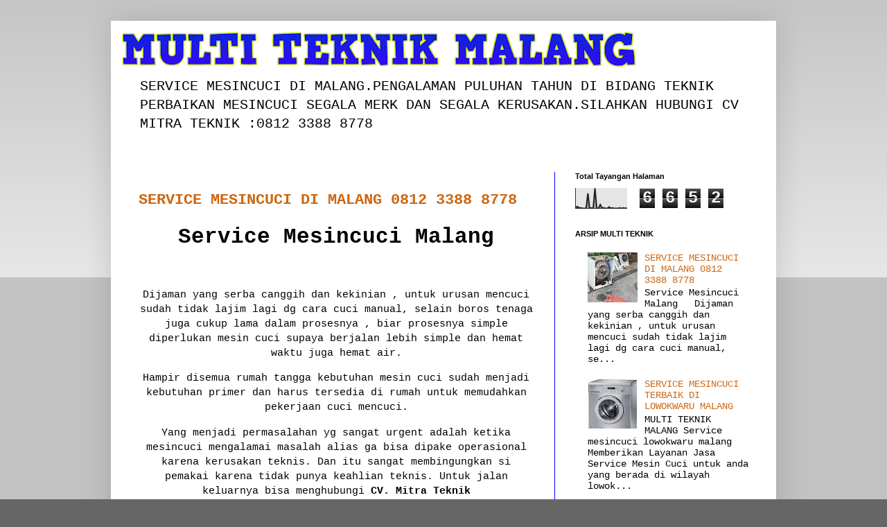

--- FILE ---
content_type: text/html; charset=UTF-8
request_url: https://servicemesincucidimalang.blogspot.com/
body_size: 15958
content:
<!DOCTYPE html>
<html class='v2' dir='ltr' lang='id'>
<head>
<link href='https://www.blogger.com/static/v1/widgets/335934321-css_bundle_v2.css' rel='stylesheet' type='text/css'/>
<meta content='width=1100' name='viewport'/>
<meta content='text/html; charset=UTF-8' http-equiv='Content-Type'/>
<meta content='blogger' name='generator'/>
<link href='https://servicemesincucidimalang.blogspot.com/favicon.ico' rel='icon' type='image/x-icon'/>
<link href='http://servicemesincucidimalang.blogspot.com/' rel='canonical'/>
<link rel="alternate" type="application/atom+xml" title="SERVICE MESIN CUCI DI MALANG JATIM 0812 3388 8778 - Atom" href="https://servicemesincucidimalang.blogspot.com/feeds/posts/default" />
<link rel="alternate" type="application/rss+xml" title="SERVICE MESIN CUCI DI MALANG JATIM 0812 3388 8778 - RSS" href="https://servicemesincucidimalang.blogspot.com/feeds/posts/default?alt=rss" />
<link rel="service.post" type="application/atom+xml" title="SERVICE MESIN CUCI DI MALANG JATIM 0812 3388 8778 - Atom" href="https://www.blogger.com/feeds/9029503745698434310/posts/default" />
<link rel="me" href="https://www.blogger.com/profile/14143295833714409447" />
<!--Can't find substitution for tag [blog.ieCssRetrofitLinks]-->
<meta content='SERVICE MESINCUCI DI MALANG.PENGALAMAN PULUHAN TAHUN DI BIDANG TEKNIK PERBAIKAN MESINCUCI SEGALA MERK DAN SEGALA KERUSAKAN.' name='description'/>
<meta content='http://servicemesincucidimalang.blogspot.com/' property='og:url'/>
<meta content='SERVICE MESIN CUCI DI MALANG JATIM 0812 3388 8778' property='og:title'/>
<meta content='SERVICE MESINCUCI DI MALANG.PENGALAMAN PULUHAN TAHUN DI BIDANG TEKNIK PERBAIKAN MESINCUCI SEGALA MERK DAN SEGALA KERUSAKAN.' property='og:description'/>
<title>SERVICE MESIN CUCI DI MALANG JATIM 0812 3388 8778</title>
<style id='page-skin-1' type='text/css'><!--
/*
-----------------------------------------------
Blogger Template Style
Name:     Simple
Designer: Blogger
URL:      www.blogger.com
----------------------------------------------- */
/* Content
----------------------------------------------- */
body {
font: normal normal 14px 'Courier New', Courier, FreeMono, monospace;
color: #000000;
background: #666666 none repeat scroll top left;
padding: 0 40px 40px 40px;
}
html body .region-inner {
min-width: 0;
max-width: 100%;
width: auto;
}
h2 {
font-size: 22px;
}
a:link {
text-decoration:none;
color: #cc6611;
}
a:visited {
text-decoration:none;
color: #888888;
}
a:hover {
text-decoration:underline;
color: #ff9900;
}
.body-fauxcolumn-outer .fauxcolumn-inner {
background: transparent url(https://resources.blogblog.com/blogblog/data/1kt/simple/body_gradient_tile_light.png) repeat scroll top left;
_background-image: none;
}
.body-fauxcolumn-outer .cap-top {
position: absolute;
z-index: 1;
height: 400px;
width: 100%;
}
.body-fauxcolumn-outer .cap-top .cap-left {
width: 100%;
background: transparent url(https://resources.blogblog.com/blogblog/data/1kt/simple/gradients_light.png) repeat-x scroll top left;
_background-image: none;
}
.content-outer {
-moz-box-shadow: 0 0 40px rgba(0, 0, 0, .15);
-webkit-box-shadow: 0 0 5px rgba(0, 0, 0, .15);
-goog-ms-box-shadow: 0 0 10px #333333;
box-shadow: 0 0 40px rgba(0, 0, 0, .15);
margin-bottom: 1px;
}
.content-inner {
padding: 10px 10px;
}
.content-inner {
background-color: #ffffff;
}
/* Header
----------------------------------------------- */
.header-outer {
background: #ffffff url(https://resources.blogblog.com/blogblog/data/1kt/simple/gradients_light.png) repeat-x scroll 0 -400px;
_background-image: none;
}
.Header h1 {
font: normal normal 60px Arial, Tahoma, Helvetica, FreeSans, sans-serif;
color: #ffffff;
text-shadow: 1px 2px 3px rgba(0, 0, 0, .2);
}
.Header h1 a {
color: #ffffff;
}
.Header .description {
font-size: 140%;
color: #000000;
}
.header-inner .Header .titlewrapper {
padding: 22px 30px;
}
.header-inner .Header .descriptionwrapper {
padding: 0 30px;
}
/* Tabs
----------------------------------------------- */
.tabs-inner .section:first-child {
border-top: 0 solid rgba(0, 0, 0, 0);
}
.tabs-inner .section:first-child ul {
margin-top: -0;
border-top: 0 solid rgba(0, 0, 0, 0);
border-left: 0 solid rgba(0, 0, 0, 0);
border-right: 0 solid rgba(0, 0, 0, 0);
}
.tabs-inner .widget ul {
background: #f5f5f5 url(https://resources.blogblog.com/blogblog/data/1kt/simple/gradients_light.png) repeat-x scroll 0 -800px;
_background-image: none;
border-bottom: 1px solid rgba(0, 0, 0, 0);
margin-top: 0;
margin-left: -30px;
margin-right: -30px;
}
.tabs-inner .widget li a {
display: inline-block;
padding: .6em 1em;
font: normal normal 14px Arial, Tahoma, Helvetica, FreeSans, sans-serif;
color: #999999;
border-left: 1px solid #ffffff;
border-right: 1px solid rgba(0, 0, 0, 0);
}
.tabs-inner .widget li:first-child a {
border-left: none;
}
.tabs-inner .widget li.selected a, .tabs-inner .widget li a:hover {
color: #000000;
background-color: #eeeeee;
text-decoration: none;
}
/* Columns
----------------------------------------------- */
.main-outer {
border-top: 0 solid #0000ff;
}
.fauxcolumn-left-outer .fauxcolumn-inner {
border-right: 1px solid #0000ff;
}
.fauxcolumn-right-outer .fauxcolumn-inner {
border-left: 1px solid #0000ff;
}
/* Headings
----------------------------------------------- */
div.widget > h2,
div.widget h2.title {
margin: 0 0 1em 0;
font: normal bold 11px Arial, Tahoma, Helvetica, FreeSans, sans-serif;
color: #000000;
}
/* Widgets
----------------------------------------------- */
.widget .zippy {
color: #999999;
text-shadow: 2px 2px 1px rgba(0, 0, 0, .1);
}
.widget .popular-posts ul {
list-style: none;
}
/* Posts
----------------------------------------------- */
h2.date-header {
font: normal bold 11px 'Courier New', Courier, FreeMono, monospace;
}
.date-header span {
background-color: transparent;
color: rgba(0, 0, 0, 0);
padding: inherit;
letter-spacing: inherit;
margin: inherit;
}
.main-inner {
padding-top: 30px;
padding-bottom: 30px;
}
.main-inner .column-center-inner {
padding: 0 15px;
}
.main-inner .column-center-inner .section {
margin: 0 15px;
}
.post {
margin: 0 0 25px 0;
}
h3.post-title, .comments h4 {
font: normal bold 22px 'Courier New', Courier, FreeMono, monospace;
margin: .75em 0 0;
}
.post-body {
font-size: 110%;
line-height: 1.4;
position: relative;
}
.post-body img, .post-body .tr-caption-container, .Profile img, .Image img,
.BlogList .item-thumbnail img {
padding: 2px;
background: rgba(0, 0, 0, 0);
border: 1px solid #0000ff;
-moz-box-shadow: 1px 1px 5px rgba(0, 0, 0, .1);
-webkit-box-shadow: 1px 1px 5px rgba(0, 0, 0, .1);
box-shadow: 1px 1px 5px rgba(0, 0, 0, .1);
}
.post-body img, .post-body .tr-caption-container {
padding: 5px;
}
.post-body .tr-caption-container {
color: #000000;
}
.post-body .tr-caption-container img {
padding: 0;
background: transparent;
border: none;
-moz-box-shadow: 0 0 0 rgba(0, 0, 0, .1);
-webkit-box-shadow: 0 0 0 rgba(0, 0, 0, .1);
box-shadow: 0 0 0 rgba(0, 0, 0, .1);
}
.post-header {
margin: 0 0 1.5em;
line-height: 1.6;
font-size: 90%;
}
.post-footer {
margin: 20px -2px 0;
padding: 5px 10px;
color: #000000;
background-color: #f9f9f9;
border-bottom: 1px solid #eeeeee;
line-height: 1.6;
font-size: 90%;
}
#comments .comment-author {
padding-top: 1.5em;
border-top: 1px solid #0000ff;
background-position: 0 1.5em;
}
#comments .comment-author:first-child {
padding-top: 0;
border-top: none;
}
.avatar-image-container {
margin: .2em 0 0;
}
#comments .avatar-image-container img {
border: 1px solid #0000ff;
}
/* Comments
----------------------------------------------- */
.comments .comments-content .icon.blog-author {
background-repeat: no-repeat;
background-image: url([data-uri]);
}
.comments .comments-content .loadmore a {
border-top: 1px solid #999999;
border-bottom: 1px solid #999999;
}
.comments .comment-thread.inline-thread {
background-color: #f9f9f9;
}
.comments .continue {
border-top: 2px solid #999999;
}
/* Accents
---------------------------------------------- */
.section-columns td.columns-cell {
border-left: 1px solid #0000ff;
}
.blog-pager {
background: transparent none no-repeat scroll top center;
}
.blog-pager-older-link, .home-link,
.blog-pager-newer-link {
background-color: #ffffff;
padding: 5px;
}
.footer-outer {
border-top: 0 dashed #bbbbbb;
}
/* Mobile
----------------------------------------------- */
body.mobile  {
background-size: auto;
}
.mobile .body-fauxcolumn-outer {
background: transparent none repeat scroll top left;
}
.mobile .body-fauxcolumn-outer .cap-top {
background-size: 100% auto;
}
.mobile .content-outer {
-webkit-box-shadow: 0 0 3px rgba(0, 0, 0, .15);
box-shadow: 0 0 3px rgba(0, 0, 0, .15);
}
.mobile .tabs-inner .widget ul {
margin-left: 0;
margin-right: 0;
}
.mobile .post {
margin: 0;
}
.mobile .main-inner .column-center-inner .section {
margin: 0;
}
.mobile .date-header span {
padding: 0.1em 10px;
margin: 0 -10px;
}
.mobile h3.post-title {
margin: 0;
}
.mobile .blog-pager {
background: transparent none no-repeat scroll top center;
}
.mobile .footer-outer {
border-top: none;
}
.mobile .main-inner, .mobile .footer-inner {
background-color: #ffffff;
}
.mobile-index-contents {
color: #000000;
}
.mobile-link-button {
background-color: #cc6611;
}
.mobile-link-button a:link, .mobile-link-button a:visited {
color: #ffffff;
}
.mobile .tabs-inner .section:first-child {
border-top: none;
}
.mobile .tabs-inner .PageList .widget-content {
background-color: #eeeeee;
color: #000000;
border-top: 1px solid rgba(0, 0, 0, 0);
border-bottom: 1px solid rgba(0, 0, 0, 0);
}
.mobile .tabs-inner .PageList .widget-content .pagelist-arrow {
border-left: 1px solid rgba(0, 0, 0, 0);
}

--></style>
<style id='template-skin-1' type='text/css'><!--
body {
min-width: 960px;
}
.content-outer, .content-fauxcolumn-outer, .region-inner {
min-width: 960px;
max-width: 960px;
_width: 960px;
}
.main-inner .columns {
padding-left: 0px;
padding-right: 310px;
}
.main-inner .fauxcolumn-center-outer {
left: 0px;
right: 310px;
/* IE6 does not respect left and right together */
_width: expression(this.parentNode.offsetWidth -
parseInt("0px") -
parseInt("310px") + 'px');
}
.main-inner .fauxcolumn-left-outer {
width: 0px;
}
.main-inner .fauxcolumn-right-outer {
width: 310px;
}
.main-inner .column-left-outer {
width: 0px;
right: 100%;
margin-left: -0px;
}
.main-inner .column-right-outer {
width: 310px;
margin-right: -310px;
}
#layout {
min-width: 0;
}
#layout .content-outer {
min-width: 0;
width: 800px;
}
#layout .region-inner {
min-width: 0;
width: auto;
}
body#layout div.add_widget {
padding: 8px;
}
body#layout div.add_widget a {
margin-left: 32px;
}
--></style>
<link href='https://www.blogger.com/dyn-css/authorization.css?targetBlogID=9029503745698434310&amp;zx=7f3c3903-6712-4175-9956-c9e837d6141e' media='none' onload='if(media!=&#39;all&#39;)media=&#39;all&#39;' rel='stylesheet'/><noscript><link href='https://www.blogger.com/dyn-css/authorization.css?targetBlogID=9029503745698434310&amp;zx=7f3c3903-6712-4175-9956-c9e837d6141e' rel='stylesheet'/></noscript>
<meta name='google-adsense-platform-account' content='ca-host-pub-1556223355139109'/>
<meta name='google-adsense-platform-domain' content='blogspot.com'/>

</head>
<body class='loading variant-bold'>
<div class='navbar no-items section' id='navbar' name='Navbar'>
</div>
<div itemscope='itemscope' itemtype='http://schema.org/Blog' style='display: none;'>
<meta content='SERVICE MESIN CUCI DI MALANG JATIM 0812 3388 8778' itemprop='name'/>
<meta content='SERVICE MESINCUCI DI MALANG.PENGALAMAN PULUHAN TAHUN DI BIDANG TEKNIK PERBAIKAN MESINCUCI SEGALA MERK DAN SEGALA KERUSAKAN.' itemprop='description'/>
</div>
<div class='body-fauxcolumns'>
<div class='fauxcolumn-outer body-fauxcolumn-outer'>
<div class='cap-top'>
<div class='cap-left'></div>
<div class='cap-right'></div>
</div>
<div class='fauxborder-left'>
<div class='fauxborder-right'></div>
<div class='fauxcolumn-inner'>
</div>
</div>
<div class='cap-bottom'>
<div class='cap-left'></div>
<div class='cap-right'></div>
</div>
</div>
</div>
<div class='content'>
<div class='content-fauxcolumns'>
<div class='fauxcolumn-outer content-fauxcolumn-outer'>
<div class='cap-top'>
<div class='cap-left'></div>
<div class='cap-right'></div>
</div>
<div class='fauxborder-left'>
<div class='fauxborder-right'></div>
<div class='fauxcolumn-inner'>
</div>
</div>
<div class='cap-bottom'>
<div class='cap-left'></div>
<div class='cap-right'></div>
</div>
</div>
</div>
<div class='content-outer'>
<div class='content-cap-top cap-top'>
<div class='cap-left'></div>
<div class='cap-right'></div>
</div>
<div class='fauxborder-left content-fauxborder-left'>
<div class='fauxborder-right content-fauxborder-right'></div>
<div class='content-inner'>
<header>
<div class='header-outer'>
<div class='header-cap-top cap-top'>
<div class='cap-left'></div>
<div class='cap-right'></div>
</div>
<div class='fauxborder-left header-fauxborder-left'>
<div class='fauxborder-right header-fauxborder-right'></div>
<div class='region-inner header-inner'>
<div class='header section' id='header' name='Tajuk'><div class='widget Header' data-version='1' id='Header1'>
<div id='header-inner'>
<a href='https://servicemesincucidimalang.blogspot.com/' style='display: block'>
<img alt='SERVICE MESIN CUCI DI MALANG JATIM 0812 3388 8778' height='62px; ' id='Header1_headerimg' src='https://blogger.googleusercontent.com/img/b/R29vZ2xl/AVvXsEiwTPZujqJi5h08RMyYYnIRe-j925fw-WI1jt0QOahZSKqY_MbVDx01QFLzyIQ8Wq4UkcPeTNIsCKQoVZg17h9JAKPtVbigWWUagt_x79rm_5dPSs31h3ibgE2115UCfmg1MIXMpguSs_A/s753/MULTI+TEKNIK.png' style='display: block' width='753px; '/>
</a>
<div class='descriptionwrapper'>
<p class='description'><span>SERVICE MESINCUCI DI MALANG.PENGALAMAN PULUHAN TAHUN DI BIDANG TEKNIK PERBAIKAN MESINCUCI SEGALA MERK DAN SEGALA KERUSAKAN.SILAHKAN HUBUNGI CV MITRA TEKNIK :0812 3388 8778 </span></p>
</div>
</div>
</div></div>
</div>
</div>
<div class='header-cap-bottom cap-bottom'>
<div class='cap-left'></div>
<div class='cap-right'></div>
</div>
</div>
</header>
<div class='tabs-outer'>
<div class='tabs-cap-top cap-top'>
<div class='cap-left'></div>
<div class='cap-right'></div>
</div>
<div class='fauxborder-left tabs-fauxborder-left'>
<div class='fauxborder-right tabs-fauxborder-right'></div>
<div class='region-inner tabs-inner'>
<div class='tabs no-items section' id='crosscol' name='Seluruh Kolom'></div>
<div class='tabs no-items section' id='crosscol-overflow' name='Cross-Column 2'></div>
</div>
</div>
<div class='tabs-cap-bottom cap-bottom'>
<div class='cap-left'></div>
<div class='cap-right'></div>
</div>
</div>
<div class='main-outer'>
<div class='main-cap-top cap-top'>
<div class='cap-left'></div>
<div class='cap-right'></div>
</div>
<div class='fauxborder-left main-fauxborder-left'>
<div class='fauxborder-right main-fauxborder-right'></div>
<div class='region-inner main-inner'>
<div class='columns fauxcolumns'>
<div class='fauxcolumn-outer fauxcolumn-center-outer'>
<div class='cap-top'>
<div class='cap-left'></div>
<div class='cap-right'></div>
</div>
<div class='fauxborder-left'>
<div class='fauxborder-right'></div>
<div class='fauxcolumn-inner'>
</div>
</div>
<div class='cap-bottom'>
<div class='cap-left'></div>
<div class='cap-right'></div>
</div>
</div>
<div class='fauxcolumn-outer fauxcolumn-left-outer'>
<div class='cap-top'>
<div class='cap-left'></div>
<div class='cap-right'></div>
</div>
<div class='fauxborder-left'>
<div class='fauxborder-right'></div>
<div class='fauxcolumn-inner'>
</div>
</div>
<div class='cap-bottom'>
<div class='cap-left'></div>
<div class='cap-right'></div>
</div>
</div>
<div class='fauxcolumn-outer fauxcolumn-right-outer'>
<div class='cap-top'>
<div class='cap-left'></div>
<div class='cap-right'></div>
</div>
<div class='fauxborder-left'>
<div class='fauxborder-right'></div>
<div class='fauxcolumn-inner'>
</div>
</div>
<div class='cap-bottom'>
<div class='cap-left'></div>
<div class='cap-right'></div>
</div>
</div>
<!-- corrects IE6 width calculation -->
<div class='columns-inner'>
<div class='column-center-outer'>
<div class='column-center-inner'>
<div class='main section' id='main' name='Utama'><div class='widget Blog' data-version='1' id='Blog1'>
<div class='blog-posts hfeed'>

          <div class="date-outer">
        
<h2 class='date-header'><span>Selasa, 27 Desember 2016</span></h2>

          <div class="date-posts">
        
<div class='post-outer'>
<div class='post hentry uncustomized-post-template' itemprop='blogPost' itemscope='itemscope' itemtype='http://schema.org/BlogPosting'>
<meta content='https://blogger.googleusercontent.com/img/b/R29vZ2xl/AVvXsEizd0lB8Nh1unQfmCfR5zuKQyWorB2wM5kgfRNV83b9eP9_opOsJyRmXBuSlDpqNkehO0I8lp4p77B4BTG00DE2WVdrgD4s8Ld8DlCC6B0yADHCXIyKu4zkIPJlXqy0YyhhlBUUwcV_XaE/s320/mc1.jpeg' itemprop='image_url'/>
<meta content='9029503745698434310' itemprop='blogId'/>
<meta content='7865572054744987460' itemprop='postId'/>
<a name='7865572054744987460'></a>
<h3 class='post-title entry-title' itemprop='name'>
<a href='https://servicemesincucidimalang.blogspot.com/2016/12/service-mesincuci-di-malang-0812-3388.html'>SERVICE MESINCUCI DI MALANG 0812 3388 8778</a>
</h3>
<div class='post-header'>
<div class='post-header-line-1'></div>
</div>
<div class='post-body entry-content' id='post-body-7865572054744987460' itemprop='articleBody'>
<div class="separator" style="clear: both; text-align: center;"><h1><b><span lang="EN-US">Service
Mesincuci Malang </span></b></h1>

<p class="MsoNormal"><b><span lang="EN-US">&nbsp;</span></b></p>

<p class="MsoNormal"><span lang="EN-US">Dijaman yang serba canggih dan kekinian ,
untuk urusan mencuci sudah tidak lajim lagi dg cara cuci manual, selain boros
tenaga juga cukup lama dalam prosesnya , biar prosesnya simple diperlukan mesin
cuci supaya berjalan lebih simple dan hemat waktu juga hemat air. <o:p></o:p></span></p>

<p class="MsoNormal"><span lang="EN-US">Hampir disemua rumah tangga kebutuhan mesin
cuci sudah menjadi kebutuhan primer dan harus tersedia di rumah untuk
memudahkan pekerjaan cuci mencuci. <o:p></o:p></span></p>

<p class="MsoNormal"><span lang="EN-US">Yang menjadi permasalahan yg sangat urgent
adalah ketika mesincuci mengalamai masalah alias ga bisa dipake operasional
karena kerusakan teknis. Dan itu sangat membingungkan si pemakai karena tidak
punya keahlian teknis. Untuk jalan keluarnya bisa menghubungi <b>CV. Mitra Teknik</b></span></p><h2><span lang="EN-US"><b>Service Mesin Cuci 1 Tabung</b></span></h2>

<p class="MsoNormal"><span lang="EN-US"></span></p><div class="separator" style="clear: both; text-align: center;"><a href="https://blogger.googleusercontent.com/img/b/R29vZ2xl/AVvXsEizd0lB8Nh1unQfmCfR5zuKQyWorB2wM5kgfRNV83b9eP9_opOsJyRmXBuSlDpqNkehO0I8lp4p77B4BTG00DE2WVdrgD4s8Ld8DlCC6B0yADHCXIyKu4zkIPJlXqy0YyhhlBUUwcV_XaE/s1280/mc1.jpeg" style="margin-left: 1em; margin-right: 1em;"><img border="0" data-original-height="622" data-original-width="1280" src="https://blogger.googleusercontent.com/img/b/R29vZ2xl/AVvXsEizd0lB8Nh1unQfmCfR5zuKQyWorB2wM5kgfRNV83b9eP9_opOsJyRmXBuSlDpqNkehO0I8lp4p77B4BTG00DE2WVdrgD4s8Ld8DlCC6B0yADHCXIyKu4zkIPJlXqy0YyhhlBUUwcV_XaE/s320/mc1.jpeg" width="320" /></a></div><br />&nbsp;<p></p>

<h2 style="line-height: normal; mso-margin-bottom-alt: auto; mso-margin-top-alt: auto; mso-outline-level: 1;"><b><span lang="EN-US" style="color: #222222; font-size: 12pt; letter-spacing: -0.25pt; mso-bidi-font-family: &quot;Times New Roman&quot;; mso-fareast-font-family: &quot;Times New Roman&quot;; mso-font-kerning: 18.0pt;">7 Permasalahan Umum Mesin Cuci Dan Cara Atasinya</span></b></h2>

<p class="MsoNormal" style="line-height: normal; margin-bottom: 0cm;"><span lang="EN-US" style="color: #777777; font-family: &quot;Times New Roman&quot;,&quot;serif&quot;; font-size: 12pt; mso-fareast-font-family: &quot;Times New Roman&quot;;">&nbsp;</span></p>

<p class="MsoNormal" style="background: white; line-height: normal; mso-margin-bottom-alt: auto;"><span lang="EN-US" style="color: #222222; mso-bidi-font-family: &quot;Times New Roman&quot;; mso-fareast-font-family: &quot;Times New Roman&quot;;">Sebagai salah satu
perangkat elektronik yang berperan besar di rumah, mesin cuci selalu sukses
membuat pusing kepala bila terjadi kerusakan atau gangguan yang membuatnya
tidak bekerja sebagaimana mestinya. Dari mulai mesin yang mengeluarkan bunyi
bising yang memekakkan telinga, pengering yang tidak bekerja maksimal, hingga
unit yang mengeluarkan bau apek tidak segar, berikut kami kumpulkan 9
permasalahan umum mesin cuci di rumah dan cara untuk mengatasinya.<o:p></o:p></span></p>

<p class="MsoNormal" style="background: white; line-height: 21.75pt; margin-bottom: 10.5pt; margin-left: 0cm; margin-right: 0cm; margin-top: 18.0pt; margin: 18pt 0cm 10.5pt; mso-outline-level: 4;"><b><span lang="EN-US" style="color: #222222; mso-bidi-font-family: Arial; mso-fareast-font-family: &quot;Times New Roman&quot;;">1. Mesin cuci mati total<o:p></o:p></span></b></p>

<p class="MsoNormal" style="background: white; line-height: normal; margin-bottom: 18pt;"><span lang="EN-US" style="color: #222222; mso-bidi-font-family: &quot;Times New Roman&quot;; mso-fareast-font-family: &quot;Times New Roman&quot;;">Ketika mesin cuci mati
atau tidak mau hidup sama sekali, jangan terburu-buru menyalahkan modul
atau&nbsp;<i>power supply</i>. Karena bisa saja mesin cuci mati disebabkan oleh
colokan (kabel) listrik yang tidak menancap dengan benar.<o:p></o:p></span></p>

<p class="MsoNormal" style="background: white; line-height: normal; margin-bottom: 18pt;"><span lang="EN-US" style="color: #222222; mso-bidi-font-family: &quot;Times New Roman&quot;; mso-fareast-font-family: &quot;Times New Roman&quot;;">Jika kabel listrik sudah
diperiksa dan tidak ada yang salah, maka barulah Kamu boleh mencurigai&nbsp;<i>power
supply</i>&nbsp;atau modul mesin cuci. Untuk Kamu yang awam, cara paling mudah
mengatasi masalah ini adalah dengan mengganti modul.<o:p></o:p></span></p>

<p style="background: white; margin-bottom: 18.0pt; margin-left: 0cm; margin-right: 0cm; margin-top: 0cm; margin: 0cm 0cm 18pt;"><span face="&quot;Calibri&quot;,&quot;sans-serif&quot;" lang="EN-US" style="color: #222222; font-size: 11pt; mso-ascii-theme-font: minor-latin; mso-hansi-theme-font: minor-latin;">Modul mesin cuci bisa Kamu temukan dengan mudah di
toko online atau toko elektronik di kota Kamu. Harganya cukup beragam
tergantung dari tipe, kualitas, dan tempat membeli. Modul mesin cuci bisa
diganti sendiri dengan peralatan sederhana berupa obeng.<o:p></o:p></span></p>

<p style="background: white; margin-bottom: 18.0pt; margin-left: 0cm; margin-right: 0cm; margin-top: 0cm; margin: 0cm 0cm 18pt;"><span face="&quot;Calibri&quot;,&quot;sans-serif&quot;" lang="EN-US" style="color: #222222; font-size: 11pt; mso-ascii-theme-font: minor-latin; mso-hansi-theme-font: minor-latin;">&nbsp;</span></p>

<p style="background: white; margin-bottom: 18.0pt; margin-left: 0cm; margin-right: 0cm; margin-top: 0cm; margin: 0cm 0cm 18pt;"><b><span lang="EN-US" style="color: #111111;">2. Tabung / Drum tidak berputar </span></b><span face="&quot;Calibri&quot;,&quot;sans-serif&quot;" lang="EN-US" style="color: #222222; font-size: 11pt; mso-ascii-theme-font: minor-latin; mso-hansi-theme-font: minor-latin;"><o:p></o:p></span></p>

<p class="MsoNormal" style="background: white; line-height: normal; margin-bottom: .0001pt; margin: 0cm; mso-list: l1 level1 lfo3; tab-stops: list 36.0pt; text-indent: -18pt; vertical-align: baseline;"><!--[if !supportLists]--><span lang="EN-US" style="color: #111111; font-family: Wingdings; font-size: 10pt; mso-bidi-font-family: Wingdings; mso-bidi-font-size: 11.0pt; mso-fareast-font-family: Wingdings;">&#167;<span style="font-family: &quot;Times New Roman&quot;; font-size: 7pt; font-stretch: normal; font-variant-east-asian: normal; font-variant-numeric: normal; line-height: normal;">&nbsp; </span></span><!--[endif]--><span lang="EN-US" style="color: #111111; mso-bidi-font-family: &quot;Times New Roman&quot;; mso-fareast-font-family: &quot;Times New Roman&quot;;">Macetnya mesin cuci seperti tabung tidak
berputar adalah masalah umum pertama terutama yang sebagian besar jika mesin
cuci sudah cukup berumur. Tapi jika mesin cuci Kamu masih tergolong baru,
biasanya hanya terlalu banyak isi saja sehingga membebani mesin karena
kemampuan mesin sudah mulai menurun karena beberapa keausan.<o:p></o:p></span></p>

<p class="MsoNormal" style="background: white; line-height: normal; margin-bottom: .0001pt; margin: 0cm; mso-list: l1 level1 lfo3; tab-stops: list 36.0pt; text-indent: -18pt; vertical-align: baseline;"><!--[if !supportLists]--><span lang="EN-US" style="color: #111111; font-family: Wingdings; font-size: 10pt; mso-bidi-font-family: Wingdings; mso-bidi-font-size: 11.0pt; mso-fareast-font-family: Wingdings;">&#167;<span style="font-family: &quot;Times New Roman&quot;; font-size: 7pt; font-stretch: normal; font-variant-east-asian: normal; font-variant-numeric: normal; line-height: normal;">&nbsp; </span></span><!--[endif]--><span lang="EN-US" style="color: #111111; mso-bidi-font-family: &quot;Times New Roman&quot;; mso-fareast-font-family: &quot;Times New Roman&quot;;">Periksa buku pedoman penggunaan, apakah ada
kesalahan atau ketidak sesuaian dalam mengoperasikan mesin cuci Kamu.<o:p></o:p></span></p>

<p class="MsoNormal" style="background: white; line-height: normal; margin-bottom: .0001pt; margin: 0cm; mso-list: l1 level1 lfo3; tab-stops: list 36.0pt; text-indent: -18pt; vertical-align: baseline;"><!--[if !supportLists]--><span lang="EN-US" style="color: #111111; font-family: Wingdings; font-size: 10pt; mso-bidi-font-family: Wingdings; mso-bidi-font-size: 11.0pt; mso-fareast-font-family: Wingdings;">&#167;<span style="font-family: &quot;Times New Roman&quot;; font-size: 7pt; font-stretch: normal; font-variant-east-asian: normal; font-variant-numeric: normal; line-height: normal;">&nbsp; </span></span><!--[endif]--><span lang="EN-US" style="color: #111111; mso-bidi-font-family: &quot;Times New Roman&quot;; mso-fareast-font-family: &quot;Times New Roman&quot;;">Periksa pintu mesin cuci, karena pintu ini
dibuat otomatis mematikan mesin apabila dibuka. Nah pintu mesin cuci yang tidak
tertutup dengan benar bisa menyebabkan mesin cuci tidak berputar. Atau bisa
jadi ada kerusakan pada switch yang memutus atau menyambung koneksi listrik
dengan motor mesin cuci.<o:p></o:p></span></p>

<p class="MsoNormal" style="background: white; line-height: normal; margin-bottom: .0001pt; margin: 0cm; mso-list: l1 level1 lfo3; tab-stops: list 36.0pt; text-indent: -18pt; vertical-align: baseline;"><!--[if !supportLists]--><span lang="EN-US" style="color: #222222; font-family: Wingdings; font-size: 10pt; letter-spacing: -0.4pt; mso-bidi-font-family: Wingdings; mso-bidi-font-size: 11.0pt; mso-bidi-font-weight: bold; mso-fareast-font-family: Wingdings;">&#167;<span style="font-family: &quot;Times New Roman&quot;; font-size: 7pt; font-stretch: normal; font-variant-east-asian: normal; font-variant-numeric: normal; line-height: normal;">&nbsp;&nbsp; </span></span><!--[endif]--><span lang="EN-US" style="color: #111111; mso-bidi-font-family: &quot;Times New Roman&quot;; mso-fareast-font-family: &quot;Times New Roman&quot;;">Rusaknya beberapa komponen pada sistem
kelistrikan misalnya seperti timer atau saklar on off. </span><b><span lang="EN-US" style="color: #222222; letter-spacing: -0.4pt; mso-bidi-font-family: &quot;Times New Roman&quot;; mso-fareast-font-family: &quot;Times New Roman&quot;;"><o:p></o:p></span></b></p>

<p class="MsoNormal" style="background: white; line-height: normal; margin-bottom: 15pt; mso-outline-level: 2;"><b><span lang="EN-US" style="color: #222222; letter-spacing: -0.4pt; mso-bidi-font-family: &quot;Times New Roman&quot;; mso-fareast-font-family: &quot;Times New Roman&quot;;">&nbsp;</span></b></p>

<p class="MsoNormal" style="background: white; line-height: normal; margin-bottom: 15pt; mso-outline-level: 2;"><b><span lang="EN-US" style="color: #222222; letter-spacing: -0.4pt; mso-bidi-font-family: &quot;Times New Roman&quot;; mso-fareast-font-family: &quot;Times New Roman&quot;;">3.
Mesin cuci bocor</span></b><span lang="EN-US" style="color: #222222; letter-spacing: -0.4pt; mso-bidi-font-family: &quot;Times New Roman&quot;; mso-fareast-font-family: &quot;Times New Roman&quot;;"><o:p></o:p></span></p>

<p class="MsoNormal" style="background: white; line-height: normal; mso-margin-bottom-alt: auto;"><span lang="EN-US" style="color: #222222; mso-bidi-font-family: &quot;Times New Roman&quot;; mso-fareast-font-family: &quot;Times New Roman&quot;;">Merupakan masalah yang
tergolong umum terjadi. Air menetes dan bocor saat mesin cuci sedang digunakan.
Besar kemungkinan ada kerusakan pada selang dan segel pintu mesin cuci:
kelonggaran, contohnya. Jika sudah begini, Kamu perlu mengganti keduanya dengan
yang baru. Sementara itu, Kamu juga dapat mencoba tuangkan &#189; cangkir cuka putih
pada air bersih secukupnya (+/- 1 liter) pada cucian Kamu. Hal ini dapat
membantu mengurangi luapan residu busa yang kerap kali mengakibatkan kebocoran.<o:p></o:p></span></p>

<p class="MsoNormal" style="background: white; line-height: normal; margin-bottom: 0cm;"><br /></p>

<p class="MsoNormal" style="background: white; line-height: 21.75pt; margin-bottom: 10.5pt; margin-left: 0cm; margin-right: 0cm; margin-top: 18.0pt; margin: 18pt 0cm 10.5pt; mso-outline-level: 4;"><b><span lang="EN-US" style="color: #222222; mso-bidi-font-family: Arial; mso-fareast-font-family: &quot;Times New Roman&quot;;">4. Mesin cuci nyetrum<o:p></o:p></span></b></p>

<p class="MsoNormal" style="background: white; line-height: normal; margin-bottom: 18pt;"><span lang="EN-US" style="color: #222222; mso-bidi-font-family: &quot;Times New Roman&quot;; mso-fareast-font-family: &quot;Times New Roman&quot;;">Mesin cuci yang
menggunakan listrik dan bersinggungan langsung dengan air berpotensi cukup
besar menimbulkan masalah seperti kesetrum. Oleh sebab itu, Kamu wajib
berhati-hati saat menggunakan mesin cuci. Dan apabila mesin cuci nyetrum,
sebaiknya lakukan beberapa langkah berikut ini:<o:p></o:p></span></p>

<p class="MsoNormal" style="background: white; line-height: 18pt; margin-bottom: 0cm; margin-left: 51.75pt; margin-right: 0cm; margin-top: 0cm; margin: 0cm 0cm 0cm 51.75pt; mso-list: l0 level1 lfo1; tab-stops: list 36.0pt; text-indent: -18pt;"><!--[if !supportLists]--><span lang="EN-US" style="color: #444444; font-family: Symbol; font-size: 10pt; mso-bidi-font-family: Symbol; mso-bidi-font-size: 11.0pt; mso-fareast-font-family: Symbol;">&#183;<span style="font-family: &quot;Times New Roman&quot;; font-size: 7pt; font-stretch: normal; font-variant-east-asian: normal; font-variant-numeric: normal; line-height: normal;">&nbsp;&nbsp;&nbsp;&nbsp;&nbsp;&nbsp;
</span></span><!--[endif]--><span lang="EN-US" style="color: #444444; mso-bidi-font-family: &quot;Times New Roman&quot;; mso-fareast-font-family: &quot;Times New Roman&quot;;">Periksa
stop kontak untuk memastikan bahwa stop kontak tersebut tidak dalam keadaan
rusak<o:p></o:p></span></p>

<p class="MsoNormal" style="background: white; line-height: 18pt; margin-bottom: 0cm; margin-left: 51.75pt; margin-right: 0cm; margin-top: 0cm; margin: 0cm 0cm 0cm 51.75pt; mso-list: l0 level1 lfo1; tab-stops: list 36.0pt; text-indent: -18pt;"><!--[if !supportLists]--><span lang="EN-US" style="color: #444444; font-family: Symbol; font-size: 10pt; mso-bidi-font-family: Symbol; mso-bidi-font-size: 11.0pt; mso-fareast-font-family: Symbol;">&#183;<span style="font-family: &quot;Times New Roman&quot;; font-size: 7pt; font-stretch: normal; font-variant-east-asian: normal; font-variant-numeric: normal; line-height: normal;">&nbsp;&nbsp;&nbsp;&nbsp;&nbsp;&nbsp;
</span></span><!--[endif]--><span lang="EN-US" style="color: #444444; mso-bidi-font-family: &quot;Times New Roman&quot;; mso-fareast-font-family: &quot;Times New Roman&quot;;">Mesin
cuci nyetrum bisa disebabkan juga oleh kebocoran listrik pada motor dinamo.
Jika penyebab mesin cuci nyetrum adalah karena dinamo, cara terbaik untuk
mengatasinya adalah dengan memasangkan&nbsp;<i>grounding</i>. Dinamo mesin cuci
bisa cepat rusak apabila mesin cuci diletakkan di tempat yang tidak rata<o:p></o:p></span></p>

<p class="MsoNormal" style="background: white; line-height: 18pt; margin-bottom: 0cm; margin-left: 51.75pt; margin-right: 0cm; margin-top: 0cm; margin: 0cm 0cm 0cm 51.75pt; mso-list: l0 level1 lfo1; tab-stops: list 36.0pt; text-indent: -18pt;"><!--[if !supportLists]--><span lang="EN-US" style="color: #444444; font-family: Symbol; font-size: 10pt; mso-bidi-font-family: Symbol; mso-bidi-font-size: 11.0pt; mso-fareast-font-family: Symbol;">&#183;<span style="font-family: &quot;Times New Roman&quot;; font-size: 7pt; font-stretch: normal; font-variant-east-asian: normal; font-variant-numeric: normal; line-height: normal;">&nbsp;&nbsp;&nbsp;&nbsp;&nbsp;&nbsp;
</span></span><!--[endif]--><span lang="EN-US" style="color: #444444; mso-bidi-font-family: &quot;Times New Roman&quot;; mso-fareast-font-family: &quot;Times New Roman&quot;;">Mesin
cuci berada ditempat yang lembab atau sering terkena air. Meletakkan mesin cuci
di kamar mandi atau dekat dengan pintu kamar mandi sangat berbahaya. Oleh sebab
itu, letakkanlah mesin cuci di tempat yang kering dan jauh dari percikkan air<o:p></o:p></span></p>

<p class="MsoNormal" style="background: white; line-height: 18pt; margin-bottom: 0cm; margin-left: 51.75pt; margin-right: 0cm; margin-top: 0cm; margin: 0cm 0cm 0cm 51.75pt; mso-list: l0 level1 lfo1; tab-stops: list 36.0pt; text-indent: -18pt;"><!--[if !supportLists]--><span lang="EN-US" style="color: #444444; font-family: Symbol; font-size: 10pt; mso-bidi-font-family: Symbol; mso-bidi-font-size: 11.0pt; mso-fareast-font-family: Symbol;">&#183;<span style="font-family: &quot;Times New Roman&quot;; font-size: 7pt; font-stretch: normal; font-variant-east-asian: normal; font-variant-numeric: normal; line-height: normal;">&nbsp;&nbsp;&nbsp;&nbsp;&nbsp;&nbsp;
</span></span><!--[endif]--><span lang="EN-US" style="color: #444444; mso-bidi-font-family: &quot;Times New Roman&quot;; mso-fareast-font-family: &quot;Times New Roman&quot;;">Mesin
cuci nyetrum juga bisa disebabkan karena kerusakan yang terjadi pada pemanas
mesin. Untuk mengatasi masalah ini, segera hubungi teknisi profesional yang ada
di kota Kamu<o:p></o:p></span></p>

<p class="MsoNormal" style="background: white; line-height: normal; margin-bottom: 15pt; mso-outline-level: 2;"><span lang="EN-US" style="color: #222222; letter-spacing: -0.4pt; mso-bidi-font-family: &quot;Times New Roman&quot;; mso-fareast-font-family: &quot;Times New Roman&quot;;">&nbsp;</span></p>

<p class="MsoNormal" style="background: white; line-height: normal; margin-bottom: 15pt; mso-outline-level: 2;"><b><span lang="EN-US" style="color: #222222; letter-spacing: -0.4pt; mso-bidi-font-family: &quot;Times New Roman&quot;; mso-fareast-font-family: &quot;Times New Roman&quot;;">5.
Mesin cuci mengeluarkan bunyi bising</span></b><span lang="EN-US" style="color: #222222; letter-spacing: -0.4pt; mso-bidi-font-family: &quot;Times New Roman&quot;; mso-fareast-font-family: &quot;Times New Roman&quot;;"><o:p></o:p></span></p>

<p class="MsoNormal" style="background: white; line-height: normal; mso-margin-bottom-alt: auto;"><span lang="EN-US" style="color: #222222; mso-bidi-font-family: &quot;Times New Roman&quot;; mso-fareast-font-family: &quot;Times New Roman&quot;;">Memang wajar jika mesin
cuci mengeluarkan bunyi saat bekerja. Namun Kamu perlu mencurigai adanya
masalah ketika bunyi yang dikeluarkan terlampau bising dan berkelanjutan.
Sumber utamanya kemungkinan adalah benda asing yang tersangkut pada mesin; koin
atau penjepit rambut yang lupa dikeluarkan dari celana saat hendak dicuci,
misalnya. Solusi untuk masalah satu ini yakni dengan melakukan pengecekan,
khusunya pada mesin dan baling-baling mesin cuci. Jika benar ada benda asing
tersangkut, ambil secara hati-hati dan jangan lupa untuk pasang kembali mesin
unit dengan benar.<o:p></o:p></span></p>

<p class="MsoNormal" style="background: white; line-height: normal; margin-bottom: 0cm;"><br /></p>

<p class="MsoNormal" style="background: white; line-height: 21.75pt; margin-bottom: 10.5pt; margin-left: 0cm; margin-right: 0cm; margin-top: 18.0pt; margin: 18pt 0cm 10.5pt; mso-outline-level: 4;"><b><span lang="EN-US" style="color: #222222; mso-bidi-font-family: Arial; mso-fareast-font-family: &quot;Times New Roman&quot;;">6. Mesin cuci bocor atau merembes<o:p></o:p></span></b></p>

<p class="MsoNormal" style="background: white; line-height: normal; margin-bottom: 18pt;"><span lang="EN-US" style="color: #222222; mso-bidi-font-family: &quot;Times New Roman&quot;; mso-fareast-font-family: &quot;Times New Roman&quot;;">Jika Kamu menemukan
genangan air yang tiba-tiba ada di sekitar mesin cuci, segera periksa mesin
cuci Kamu pada bagian selang dan pompa. Selain memeriksa selang dan pompa, Kamu
juga bisa mencurigai penggunaan detergen yang terlalu banyak pada saat mencuci?<o:p></o:p></span></p>

<p class="MsoNormal" style="background: white; line-height: normal; margin-bottom: 18pt;"><span lang="EN-US" style="color: #222222; mso-bidi-font-family: &quot;Times New Roman&quot;; mso-fareast-font-family: &quot;Times New Roman&quot;;">Jika ternyata mesin cuci
mengalami kebocoran akibat selang yang sudah terlalu tua atau terdapat
kebocoran pada pompa, segera perbaiki masalah tersebut dengan cara:<o:p></o:p></span></p>

<p class="MsoNormal" style="background: white; line-height: 18pt; margin-bottom: 0cm; margin-left: 51.75pt; margin-right: 0cm; margin-top: 0cm; margin: 0cm 0cm 0cm 51.75pt; mso-list: l3 level1 lfo2; tab-stops: list 36.0pt; text-indent: -18pt;"><!--[if !supportLists]--><span lang="EN-US" style="color: #444444; font-family: Symbol; font-size: 10pt; mso-bidi-font-family: Symbol; mso-bidi-font-size: 11.0pt; mso-fareast-font-family: Symbol;">&#183;<span style="font-family: &quot;Times New Roman&quot;; font-size: 7pt; font-stretch: normal; font-variant-east-asian: normal; font-variant-numeric: normal; line-height: normal;">&nbsp;&nbsp;&nbsp;&nbsp;&nbsp;&nbsp;
</span></span><!--[endif]--><span lang="EN-US" style="color: #444444; mso-bidi-font-family: &quot;Times New Roman&quot;; mso-fareast-font-family: &quot;Times New Roman&quot;;">Ganti
selang yang sudah tua dengan yang baru<o:p></o:p></span></p>

<p class="MsoNormal" style="background: white; line-height: 18pt; margin-bottom: 0cm; margin-left: 51.75pt; margin-right: 0cm; margin-top: 0cm; margin: 0cm 0cm 0cm 51.75pt; mso-list: l3 level1 lfo2; tab-stops: list 36.0pt; text-indent: -18pt;"><!--[if !supportLists]--><span lang="EN-US" style="color: #444444; font-family: Symbol; font-size: 10pt; mso-bidi-font-family: Symbol; mso-bidi-font-size: 11.0pt; mso-fareast-font-family: Symbol;">&#183;<span style="font-family: &quot;Times New Roman&quot;; font-size: 7pt; font-stretch: normal; font-variant-east-asian: normal; font-variant-numeric: normal; line-height: normal;">&nbsp;&nbsp;&nbsp;&nbsp;&nbsp;&nbsp;
</span></span><!--[endif]--><span lang="EN-US" style="color: #444444; mso-bidi-font-family: &quot;Times New Roman&quot;; mso-fareast-font-family: &quot;Times New Roman&quot;;">Pastikan
selang pembuangan terpasang dengan baik dan tersambung secara sempurna<o:p></o:p></span></p>

<p class="MsoNormal" style="background: white; line-height: 18pt; margin-bottom: 0cm; margin-left: 51.75pt; margin-right: 0cm; margin-top: 0cm; margin: 0cm 0cm 0cm 51.75pt; mso-list: l3 level1 lfo2; tab-stops: list 36.0pt; text-indent: -18pt;"><!--[if !supportLists]--><span lang="EN-US" style="color: #444444; font-family: Symbol; font-size: 10pt; mso-bidi-font-family: Symbol; mso-bidi-font-size: 11.0pt; mso-fareast-font-family: Symbol;">&#183;<span style="font-family: &quot;Times New Roman&quot;; font-size: 7pt; font-stretch: normal; font-variant-east-asian: normal; font-variant-numeric: normal; line-height: normal;">&nbsp;&nbsp;&nbsp;&nbsp;&nbsp;&nbsp;
</span></span><!--[endif]--><span lang="EN-US" style="color: #444444; mso-bidi-font-family: &quot;Times New Roman&quot;; mso-fareast-font-family: &quot;Times New Roman&quot;;">Pastikan
tempat pembuangan air tidak tersumbat<o:p></o:p></span></p>

<p class="MsoNormal" style="background: white; line-height: 18pt; margin-bottom: 0cm; margin-left: 51.75pt; margin-right: 0cm; margin-top: 0cm; margin: 0cm 0cm 0cm 51.75pt; mso-list: l3 level1 lfo2; tab-stops: list 36.0pt; text-indent: -18pt;"><!--[if !supportLists]--><span lang="EN-US" style="color: #444444; font-family: Symbol; font-size: 10pt; mso-bidi-font-family: Symbol; mso-bidi-font-size: 11.0pt; mso-fareast-font-family: Symbol;">&#183;<span style="font-family: &quot;Times New Roman&quot;; font-size: 7pt; font-stretch: normal; font-variant-east-asian: normal; font-variant-numeric: normal; line-height: normal;">&nbsp;&nbsp;&nbsp;&nbsp;&nbsp;&nbsp;
</span></span><!--[endif]--><span lang="EN-US" style="color: #444444; mso-bidi-font-family: &quot;Times New Roman&quot;; mso-fareast-font-family: &quot;Times New Roman&quot;;">Periksa
juga selang sumber air di bagian belakang, mungkin saja mengalami kerusakan
atau kendur<o:p></o:p></span></p>

<p class="MsoNormal" style="background: white; line-height: 18pt; margin-bottom: 0cm; margin-left: 51.75pt; margin-right: 0cm; margin-top: 0cm; margin: 0cm 0cm 0cm 51.75pt; mso-list: l3 level1 lfo2; tab-stops: list 36.0pt; text-indent: -18pt;"><!--[if !supportLists]--><span lang="EN-US" style="color: #444444; font-family: Symbol; font-size: 10pt; mso-bidi-font-family: Symbol; mso-bidi-font-size: 11.0pt; mso-fareast-font-family: Symbol;">&#183;<span style="font-family: &quot;Times New Roman&quot;; font-size: 7pt; font-stretch: normal; font-variant-east-asian: normal; font-variant-numeric: normal; line-height: normal;">&nbsp;&nbsp;&nbsp;&nbsp;&nbsp;&nbsp;
</span></span><!--[endif]--><span lang="EN-US" style="color: #444444; mso-bidi-font-family: &quot;Times New Roman&quot;; mso-fareast-font-family: &quot;Times New Roman&quot;;">Ganti
pompa mesin cuci dengan yang baru Jika ternyata yang mengalami kebocoran adalah
pompa air mesin cuci<o:p></o:p></span></p>

<p class="MsoNormal" style="background: white; line-height: normal; margin-bottom: 0cm;"><span lang="EN-US" style="color: #222222; mso-bidi-font-family: &quot;Times New Roman&quot;; mso-fareast-font-family: &quot;Times New Roman&quot;;">&nbsp;</span></p>

<p class="MsoNormal" style="background: white; line-height: normal; margin-bottom: 0cm;"><span lang="EN-US" style="color: #222222; mso-bidi-font-family: &quot;Times New Roman&quot;; mso-fareast-font-family: &quot;Times New Roman&quot;;">&nbsp;</span></p>

<p class="MsoNormal" style="background: white; line-height: normal; margin-bottom: 15pt; mso-outline-level: 2;"><b><span lang="EN-US" style="color: #222222; letter-spacing: -0.4pt; mso-bidi-font-family: &quot;Times New Roman&quot;; mso-fareast-font-family: &quot;Times New Roman&quot;;">7.
Mesin cuci tidak dapat dikosongkan dari air</span></b><span lang="EN-US" style="color: #222222; letter-spacing: -0.4pt; mso-bidi-font-family: &quot;Times New Roman&quot;; mso-fareast-font-family: &quot;Times New Roman&quot;;"><o:p></o:p></span></p>

<p class="MsoNormal" style="background: white; line-height: normal; mso-margin-bottom-alt: auto;"><span lang="EN-US" style="color: #222222; mso-bidi-font-family: &quot;Times New Roman&quot;; mso-fareast-font-family: &quot;Times New Roman&quot;;">Periksa selang mesin cuci
terlebih dahulu. Pastikan selang tidak tertekuk sedemikian rupa yang membuat
air susah mengalir. Selain itu, selalu lakukan pengecekan berkala pada rongga
selang mesin cuci dan pastikan itu selalu terhindar dari penumpukan kotoran,
sisa-sisa bahan pakaian atau objek asing lain yang mampu membuatnya saluran air
tersumbat.</span></p>

<p class="MsoNormal" style="background: white; line-height: normal; margin-bottom: 0cm; vertical-align: baseline;"><span lang="EN-US" style="color: #222222; mso-bidi-font-family: &quot;Times New Roman&quot;; mso-fareast-font-family: &quot;Times New Roman&quot;;">&nbsp;</span></p>

<p class="MsoNormal" style="background: white; line-height: normal; margin-bottom: 0cm; vertical-align: baseline;"><span lang="EN-US" style="color: #222222; mso-bidi-font-family: &quot;Times New Roman&quot;; mso-fareast-font-family: &quot;Times New Roman&quot;;">&nbsp;</span></p>

<p class="MsoNormal" style="background: white; line-height: normal; margin-bottom: 0cm; vertical-align: baseline;"><b><span lang="EN-US" style="color: #111111; font-family: &quot;Montserrat&quot;,&quot;serif&quot;; font-size: 11.5pt; mso-bidi-font-family: &quot;Times New Roman&quot;; mso-fareast-font-family: &quot;Times New Roman&quot;;">8. Bersuara Mendecit atau suara gesekan yg tidak normal <o:p></o:p></span></b></p>

<p class="MsoNormal" style="background: white; line-height: normal; margin-bottom: .0001pt; margin: 0cm; mso-list: l2 level1 lfo4; tab-stops: list 36.0pt; text-indent: -18pt; vertical-align: baseline;"><!--[if !supportLists]--><span lang="EN-US" style="color: #111111; font-family: Wingdings; font-size: 10pt; mso-bidi-font-family: Wingdings; mso-bidi-font-size: 11.5pt; mso-fareast-font-family: Wingdings;">&#167;<span style="font-family: &quot;Times New Roman&quot;; font-size: 7pt; font-stretch: normal; font-variant-east-asian: normal; font-variant-numeric: normal; line-height: normal;">&nbsp; </span></span><!--[endif]--><span lang="EN-US" style="color: #111111; font-family: &quot;Montserrat&quot;,&quot;serif&quot;; font-size: 11.5pt; mso-bidi-font-family: &quot;Times New Roman&quot;; mso-fareast-font-family: &quot;Times New Roman&quot;;">Suara
mendecit bisa disebabkan oleh V-belt yang sudah kendur, cobalah untuk melakukan
penyetelan ulang agar kekencangannya sesuai dengan yang dibutuhkan. Jika masih
saja timbul bunyi pada v-belt yang bergesekan dengan puli, dan terlihat ada
tanda kerusakan pada v-belt, maka sebaiknya v-belt diganti.&nbsp; Pastikan
vbelt dalam kondisi yang baik atau disetel dengan baik sehingga tidak
menimbulkan bunyi, sebab jika diteruskan bisa mengurangi performa pencucian
bahkan merusak motor.<o:p></o:p></span></p>

<p class="MsoNormal" style="background: white; line-height: normal; margin-bottom: .0001pt; margin: 0cm; mso-list: l2 level1 lfo4; tab-stops: list 36.0pt; text-indent: -18pt; vertical-align: baseline;"><!--[if !supportLists]--><span lang="EN-US" style="color: #111111; font-family: Wingdings; font-size: 10pt; mso-bidi-font-family: Wingdings; mso-bidi-font-size: 11.5pt; mso-fareast-font-family: Wingdings;">&#167;<span style="font-family: &quot;Times New Roman&quot;; font-size: 7pt; font-stretch: normal; font-variant-east-asian: normal; font-variant-numeric: normal; line-height: normal;">&nbsp; </span></span><!--[endif]--><span lang="EN-US" style="color: #111111; font-family: &quot;Montserrat&quot;,&quot;serif&quot;; font-size: 11.5pt; mso-bidi-font-family: &quot;Times New Roman&quot;; mso-fareast-font-family: &quot;Times New Roman&quot;;">Kemungkinan
lainnya adalah poros yang sudah aus, sehingga menyebabkan gesekan yang
menimbulkan bunyi. Jika ini yang terjadi sebaiknya harus diperbaiki atau diganti
karena jika diteruskan bisa merusak motor.<o:p></o:p></span></p><p class="MsoNormal" style="background: white; line-height: normal; margin-bottom: .0001pt; margin: 0cm; mso-list: l2 level1 lfo4; tab-stops: list 36.0pt; text-indent: -18pt; vertical-align: baseline;"><span lang="EN-US" style="color: #111111; font-family: &quot;Montserrat&quot;,&quot;serif&quot;; font-size: 11.5pt; mso-bidi-font-family: &quot;Times New Roman&quot;; mso-fareast-font-family: &quot;Times New Roman&quot;;"><br /></span></p><h2 style="background: white; line-height: normal; margin: 0cm; text-indent: -18pt; vertical-align: baseline;"><span lang="EN-US" style="color: #111111; font-family: &quot;Montserrat&quot;,&quot;serif&quot;; font-size: large; mso-bidi-font-family: &quot;Times New Roman&quot;; mso-fareast-font-family: &quot;Times New Roman&quot;;">Service Mesin Cuci 2 Tabung</span></h2><p class="MsoNormal" style="background: white; line-height: normal; margin-bottom: .0001pt; margin: 0cm; mso-list: l2 level1 lfo4; tab-stops: list 36.0pt; text-indent: -18pt; vertical-align: baseline;"><span lang="EN-US" style="color: #111111; font-family: &quot;Montserrat&quot;,&quot;serif&quot;; font-size: large; mso-bidi-font-family: &quot;Times New Roman&quot;; mso-fareast-font-family: &quot;Times New Roman&quot;;"></span></p><p class="MsoNormal"><span lang="EN-US">Nah apabila anda mengalami hal di atas
jangan bingung kami <b>Service mesincuci
Malang</b> siap membantu.<o:p></o:p></span></p><p class="MsoNormal"><span lang="EN-US">Selain perbaikan mesin cuci, kami juga menerima <a href="https://serviceacmalang.com">Service AC</a> dan Kulkas di Malang Raya.</span></p><p class="MsoNormal"><span lang="EN-US">Hubungi kami,<b> CV. MITRA TEKNIK</b> di nomor <b>081233888778</b> <b>(Call/Whatsapp)</b></span></p></div><div>
</div>
<div style='clear: both;'></div>
</div>
<div class='post-footer'>
<div class='post-footer-line post-footer-line-1'>
<span class='post-author vcard'>
Diposting oleh
<span class='fn' itemprop='author' itemscope='itemscope' itemtype='http://schema.org/Person'>
<meta content='https://www.blogger.com/profile/14143295833714409447' itemprop='url'/>
<a class='g-profile' href='https://www.blogger.com/profile/14143295833714409447' rel='author' title='author profile'>
<span itemprop='name'>serviceackotamalang.blogspot.com</span>
</a>
</span>
</span>
<span class='post-timestamp'>
di malang,jawatimur
<meta content='http://servicemesincucidimalang.blogspot.com/2016/12/service-mesincuci-di-malang-0812-3388.html' itemprop='url'/>
<a class='timestamp-link' href='https://servicemesincucidimalang.blogspot.com/2016/12/service-mesincuci-di-malang-0812-3388.html' rel='bookmark' title='permanent link'><abbr class='published' itemprop='datePublished' title='2016-12-27T06:12:00+07:00'>06.12</abbr></a>
</span>
<span class='post-comment-link'>
</span>
<span class='post-icons'>
</span>
<div class='post-share-buttons goog-inline-block'>
</div>
</div>
<div class='post-footer-line post-footer-line-2'>
<span class='post-labels'>
Label:service mesincuci di malang
<a href='https://servicemesincucidimalang.blogspot.com/search/label/jasa%20service%20mesincuci%20malang' rel='tag'>jasa service mesincuci malang</a>,
<a href='https://servicemesincucidimalang.blogspot.com/search/label/service%20mesincuci%20di%20malang' rel='tag'>service mesincuci di malang</a>,
<a href='https://servicemesincucidimalang.blogspot.com/search/label/servis%20mesincuci%20di%20malang%20kota' rel='tag'>servis mesincuci di malang kota</a>
</span>
</div>
<div class='post-footer-line post-footer-line-3'>
<span class='post-location'>
Lokasi:malang,jawatimur,indonesia
<a href='https://maps.google.com/maps?q=Malang,+Malang+City,+East+Java,+Indonesia@-7.9666204,112.63263210000002&z=10' target='_blank'>Malang, Malang City, East Java, Indonesia</a>
</span>
</div>
</div>
</div>
</div>
<div class='post-outer'>
<div class='post hentry uncustomized-post-template' itemprop='blogPost' itemscope='itemscope' itemtype='http://schema.org/BlogPosting'>
<meta content='https://blogger.googleusercontent.com/img/b/R29vZ2xl/AVvXsEiTuPOLn_xcmr52xyW07qwz9suWdXq_262BAfezHOAQIZQNIfBUlUbNWcHZdWZzruYu16RMHuN17qYBR_6cSTytceHl7_BSKDsQRx_fAf0DN576et8Zq0YdJPOTytbc_dA_cR9aShNz2lw/s320/mcc3.jpg' itemprop='image_url'/>
<meta content='9029503745698434310' itemprop='blogId'/>
<meta content='4058819192932430078' itemprop='postId'/>
<a name='4058819192932430078'></a>
<h3 class='post-title entry-title' itemprop='name'>
<a href='https://servicemesincucidimalang.blogspot.com/2016/12/servis-mesincuci-panggilan-di-kedung.html'>SERVIS MESINCUCI PANGGILAN DI SAWOJAJAR MALANG</a>
</h3>
<div class='post-header'>
<div class='post-header-line-1'></div>
</div>
<div class='post-body entry-content' id='post-body-4058819192932430078' itemprop='articleBody'>
<div class="separator" style="clear: both; text-align: center;">
<a href="https://blogger.googleusercontent.com/img/b/R29vZ2xl/AVvXsEiTuPOLn_xcmr52xyW07qwz9suWdXq_262BAfezHOAQIZQNIfBUlUbNWcHZdWZzruYu16RMHuN17qYBR_6cSTytceHl7_BSKDsQRx_fAf0DN576et8Zq0YdJPOTytbc_dA_cR9aShNz2lw/s1600/mcc3.jpg" style="margin-left: 1em; margin-right: 1em;"><img alt="service mesincuci di kedungkandang malang,jasa service mesincuci panggilan di kedungkandang malang" border="0" height="320" src="https://blogger.googleusercontent.com/img/b/R29vZ2xl/AVvXsEiTuPOLn_xcmr52xyW07qwz9suWdXq_262BAfezHOAQIZQNIfBUlUbNWcHZdWZzruYu16RMHuN17qYBR_6cSTytceHl7_BSKDsQRx_fAf0DN576et8Zq0YdJPOTytbc_dA_cR9aShNz2lw/s320/mcc3.jpg" title="SERVIS MESINCUCI PANGGILAN DI KEDUNG KANDANG MALANG" width="263" /></a></div>
<div class="separator" style="clear: both; text-align: center;">
<br /></div>
<span style="font-family: &quot;courier new&quot; , &quot;courier&quot; , monospace; font-size: large;">MULTI TEKNIK MALANG Service mesincuci Sawojajar malang Memberikan Layanan Jasa Service Mesin Cuci untuk anda yang berada di wilayah kedung kandang malang jawatimur.</span><br />
<div>
<span style="font-family: &quot;courier new&quot; , &quot;courier&quot; , monospace; font-size: large;"><br />Area kerja wilayah MULTI TEKNIK MALANG JAWATIMUR yang kami layani meliputi:</span></div>
<div>
<span style="font-family: &quot;courier new&quot; , &quot;courier&quot; , monospace; font-size: large;"><br />Service Mesincuci Di lowokwaru Malang</span></div>
<div>
<span style="font-family: &quot;courier new&quot; , &quot;courier&quot; , monospace; font-size: large;">Service Mesincuci Di Blimbing Malang</span></div>
<div>
<span style="font-family: &quot;courier new&quot; , &quot;courier&quot; , monospace; font-size: large;">Service Mesincuci Di Kedung Kandang Malang</span></div>
<div>
<span style="font-family: &quot;courier new&quot; , &quot;courier&quot; , monospace; font-size: large;">Service Mesincuci Di Klojen Malang</span></div>
<div>
<span style="font-family: &quot;courier new&quot; , &quot;courier&quot; , monospace; font-size: large;">Service Mesincuci Di Sawojajar Malang</span></div>
<div>
<span style="font-family: &quot;courier new&quot; , &quot;courier&quot; , monospace; font-size: large;">Service Mesincuci Di Kota Malang</span></div>
<div>
<span style="font-family: &quot;courier new&quot; , &quot;courier&quot; , monospace; font-size: large;">Service Mesincuci Di Sukun Malang<br /><br />Untuk Wilayah kedung kandang Malang Jawatimur namun tidak kami sebutkan di atas&nbsp;MULTI TEKNIK SERVICE mesincuci di kedung kandang malang&nbsp;tetap akan melayani anda<br />Untuk mendapatkan jasa Service Mesin Cuci di kedung kandang malang,silahkan hubungi MULTI TEKNIK Service mesincuci di kedung kandang malang melalui telp/sms selama 24 Jam setiap hari baik hari kerja maupun libur, kami akan langsung menuju ke tempat anda.</span></div>
<div>
<span style="font-family: &quot;courier new&quot; , &quot;courier&quot; , monospace; font-size: large;"><br /></span></div>
<div>
<span style="font-family: &quot;courier new&quot; , &quot;courier&quot; , monospace; font-size: large;"><br />JASA LAYANAN MULTI TEKNIK SERVICE MESINCUCI MALANG YANG KAMI BERIKAN:<br /><br />-Service Mesin Cuci<br />-Untuk Perumahan, Rumah Susun/Rusun, Apartemen, Clauster, Recidance, Gateway, Gedung, Perkantoran, Kampus/Universitas, Sekolahan, Kostan, Usaha Laundry dan juga ruko.<br />-Ganti Sparepart<br />-Jual Mesin Cuci baru Bergaransi<br />-Jual Mesin Cuci bekas Bergaransi<br />-<a href="https://mitrateknik.id">Service AC</a>&nbsp;</span></div><div><span style="font-family: &quot;courier new&quot; , &quot;courier&quot; , monospace; font-size: large;">-Service Kulkas</span></div>
<div>
<span style="font-family: &quot;courier new&quot; , &quot;courier&quot; , monospace; font-size: large;"><br />HUBUNGI KAMI SEKARANG JUGA :</span></div>
<div>
<span style="font-family: &quot;courier new&quot; , &quot;courier&quot; , monospace; font-size: large;"><br /></span>
<div class="separator" style="background-color: white; clear: both; font-weight: bold; line-height: 18px; text-align: justify;">
<span style="font-family: &quot;courier new&quot; , &quot;courier&quot; , monospace; font-size: large;"><br /></span></div>
<div class="separator" style="background-color: white; clear: both; line-height: 18px; text-align: justify;">
<span style="font-family: &quot;courier new&quot; , &quot;courier&quot; , monospace; font-size: large;">MULTI TEKNIK&nbsp;</span></div>
<div class="separator" style="background-color: white; clear: both; line-height: 18px; text-align: justify;">
<span style="font-family: &quot;courier new&quot; , &quot;courier&quot; , monospace; font-size: large;"><br /></span></div>
<div class="separator" style="background-color: white; clear: both; line-height: 18px; text-align: justify;">
<span style="font-family: &quot;courier new&quot; , &quot;courier&quot; , monospace; font-size: large;">ALAMAT:</span></div>
<div class="separator" style="background-color: white; clear: both; line-height: 18px; text-align: justify;">
<span style="font-family: &quot;courier new&quot; , &quot;courier&quot; , monospace; font-size: large;"><br /></span></div>
<div class="separator" style="background-color: white; clear: both; line-height: 18px; text-align: justify;">
<span style="font-family: &quot;courier new&quot; , &quot;courier&quot; , monospace; font-size: large;">JALAN KYAI TAMIN 3 NOMOR 6 MALANG JAWA TIMUR</span></div>
<div class="separator" style="background-color: white; clear: both; line-height: 18px; text-align: justify;">
<span style="font-family: &quot;courier new&quot; , &quot;courier&quot; , monospace; font-size: large;"><br /></span></div>
<div class="separator" style="background-color: white; clear: both; line-height: 18px; text-align: justify;">
<span style="font-family: &quot;courier new&quot; , &quot;courier&quot; , monospace; font-size: large;">NO.TELPON:</span></div>
<div class="separator" style="background-color: white; clear: both; line-height: 18px; text-align: justify;">
<span style="font-family: &quot;courier new&quot; , &quot;courier&quot; , monospace; font-size: large;"><br /></span></div>
<div class="separator" style="background-color: white; clear: both; line-height: 18px; text-align: justify;">
<span style="font-family: &quot;courier new&quot; , &quot;courier&quot; , monospace; font-size: large;">0812 3388 8778</span></div>
<span style="font-family: &quot;courier new&quot; , &quot;courier&quot; , monospace; font-size: large;"><br /></span>
<div>
<span style="font-family: &quot;courier new&quot; , &quot;courier&quot; , monospace; font-size: large;">TEKNISI SELALU SIAP DATANG MEMBANTU ANDA.</span></div>
</div>
<div style='clear: both;'></div>
</div>
<div class='post-footer'>
<div class='post-footer-line post-footer-line-1'>
<span class='post-author vcard'>
Diposting oleh
<span class='fn' itemprop='author' itemscope='itemscope' itemtype='http://schema.org/Person'>
<meta content='https://www.blogger.com/profile/14143295833714409447' itemprop='url'/>
<a class='g-profile' href='https://www.blogger.com/profile/14143295833714409447' rel='author' title='author profile'>
<span itemprop='name'>serviceackotamalang.blogspot.com</span>
</a>
</span>
</span>
<span class='post-timestamp'>
di malang,jawatimur
<meta content='http://servicemesincucidimalang.blogspot.com/2016/12/servis-mesincuci-panggilan-di-kedung.html' itemprop='url'/>
<a class='timestamp-link' href='https://servicemesincucidimalang.blogspot.com/2016/12/servis-mesincuci-panggilan-di-kedung.html' rel='bookmark' title='permanent link'><abbr class='published' itemprop='datePublished' title='2016-12-27T06:08:00+07:00'>06.08</abbr></a>
</span>
<span class='post-comment-link'>
</span>
<span class='post-icons'>
</span>
<div class='post-share-buttons goog-inline-block'>
</div>
</div>
<div class='post-footer-line post-footer-line-2'>
<span class='post-labels'>
Label:service mesincuci di malang
<a href='https://servicemesincucidimalang.blogspot.com/search/label/jasa%20service%20mesincuci%20panggilan%20di%20kedungkandang%20malang' rel='tag'>jasa service mesincuci panggilan di kedungkandang malang</a>,
<a href='https://servicemesincucidimalang.blogspot.com/search/label/service%20mesincuci%20di%20kedungkandang%20malang' rel='tag'>service mesincuci di kedungkandang malang</a>
</span>
</div>
<div class='post-footer-line post-footer-line-3'>
<span class='post-location'>
Lokasi:malang,jawatimur,indonesia
<a href='https://maps.google.com/maps?q=Malang,+Malang+City,+East+Java,+Indonesia@-7.9666204,112.63263210000002&z=10' target='_blank'>Malang, Malang City, East Java, Indonesia</a>
</span>
</div>
</div>
</div>
</div>
<div class='post-outer'>
<div class='post hentry uncustomized-post-template' itemprop='blogPost' itemscope='itemscope' itemtype='http://schema.org/BlogPosting'>
<meta content='https://blogger.googleusercontent.com/img/b/R29vZ2xl/AVvXsEhNH0IVMek3Ws0D7zsJwHLo5WcXZw5Ro9e4LFoo6M6Kq8c48rilp8YD5viPTc1s1cyjbzVehFB-U4JbvRGnCvgphxfMVZcy3DN96GYTWq6WBhRnkcrJVpJIwxVsNJU_hx4vh7mAF7fOV8w/s1600/mcc4.jpg' itemprop='image_url'/>
<meta content='9029503745698434310' itemprop='blogId'/>
<meta content='3473923482772144095' itemprop='postId'/>
<a name='3473923482772144095'></a>
<h3 class='post-title entry-title' itemprop='name'>
<a href='https://servicemesincucidimalang.blogspot.com/2016/12/jasa-service-mesincuci-di-sukun-malang.html'>JASA SERVICE MESINCUCI DI SUKUN MALANG</a>
</h3>
<div class='post-header'>
<div class='post-header-line-1'></div>
</div>
<div class='post-body entry-content' id='post-body-3473923482772144095' itemprop='articleBody'>
<div class="separator" style="clear: both; text-align: center;">
<a href="https://blogger.googleusercontent.com/img/b/R29vZ2xl/AVvXsEhNH0IVMek3Ws0D7zsJwHLo5WcXZw5Ro9e4LFoo6M6Kq8c48rilp8YD5viPTc1s1cyjbzVehFB-U4JbvRGnCvgphxfMVZcy3DN96GYTWq6WBhRnkcrJVpJIwxVsNJU_hx4vh7mAF7fOV8w/s1600/mcc4.jpg" imageanchor="1" style="margin-left: 1em; margin-right: 1em;"><img alt="service mesincuci di sukun malang, jasa service mesincuci di sukun malang, alamat service mesincuci di sukun malang, " border="0" src="https://blogger.googleusercontent.com/img/b/R29vZ2xl/AVvXsEhNH0IVMek3Ws0D7zsJwHLo5WcXZw5Ro9e4LFoo6M6Kq8c48rilp8YD5viPTc1s1cyjbzVehFB-U4JbvRGnCvgphxfMVZcy3DN96GYTWq6WBhRnkcrJVpJIwxVsNJU_hx4vh7mAF7fOV8w/s1600/mcc4.jpg" title="JASA SERVICE MESINCUCI DI SUKUN MALANG" /></a></div>
<br />
<span style="font-family: &quot;courier new&quot; , &quot;courier&quot; , monospace; font-size: large;">MULTI TEKNIK MALANG Service mesincuci SUKUN malang Memberikan Layanan Jasa Service Mesin Cuci untuk anda yang berada di wilayah SUKUN malang jawatimur.</span><br />
<div>
<span style="font-family: &quot;courier new&quot; , &quot;courier&quot; , monospace; font-size: large;"><br />Area kerja wilayah MULTI TEKNIK MALANG JAWATIMUR yang kami layani meliputi:</span></div>
<div>
<span style="font-family: &quot;courier new&quot; , &quot;courier&quot; , monospace; font-size: large;"><br />Service Mesincuci Di lowokwaru Malang</span></div>
<div>
<span style="font-family: &quot;courier new&quot; , &quot;courier&quot; , monospace; font-size: large;">Service Mesincuci Di Blimbing Malang</span></div>
<div>
<span style="font-family: &quot;courier new&quot; , &quot;courier&quot; , monospace; font-size: large;">Service Mesincuci Di Kedung Kandang Malang</span></div>
<div>
<span style="font-family: &quot;courier new&quot; , &quot;courier&quot; , monospace; font-size: large;">Service Mesincuci Di Klojen Malang</span></div>
<div>
<span style="font-family: &quot;courier new&quot; , &quot;courier&quot; , monospace; font-size: large;">Service Mesincuci Di Klojen Malang</span></div>
<div>
<span style="font-family: &quot;courier new&quot; , &quot;courier&quot; , monospace; font-size: large;">Service Mesincuci Di Kota Malang</span></div>
<div>
<span style="font-family: &quot;courier new&quot; , &quot;courier&quot; , monospace; font-size: large;">Service Mesincuci Di Sukun Malang<br /><br />Untuk Wilayah Malang Jawatimur namun tidak kami sebutkan di atas&nbsp;MULTI TEKNIK SERVICE mesincuci di SUKUN malang&nbsp;tetap akan melayani anda<br />Untuk mendapatkan jasa Service Mesin Cuci di SUKUN malang,silahkan hubungi &nbsp;MULTI TEKNIK Service mesincuci di SUKUN malang melalui telp/sms selama 24 Jam setiap hari baik hari kerja maupun libur, kami akan langsung menuju ke tempat anda.</span></div>
<div>
<span style="font-family: &quot;courier new&quot; , &quot;courier&quot; , monospace; font-size: large;"><br /></span></div>
<div>
<span style="font-family: &quot;courier new&quot; , &quot;courier&quot; , monospace; font-size: large;"><br />JASA LAYANAN MULTI TEKNIK SERVICE MESINCUCI MALANG YANG KAMI BERIKAN:<br /><br />-Service Mesin Cuci<br />-Untuk Perumahan, Rumah Susun/Rusun, Apartemen, Clauster, Recidance, Gateway, Gedung, Perkantoran, Kampus/Universitas, Sekolahan, Kostan, Usaha Laundry dan juga ruko.<br />-Ganti Sparepart<br />-Jual Mesin Cuci baru Bergaransi<br />-Jual Mesin Cuci bekas Bergaransi<br />-Membeli Mesin Cuci Bekas Anda dengan harga yang tinggi</span></div>
<div>
<span style="font-family: &quot;courier new&quot; , &quot;courier&quot; , monospace; font-size: large;"><br />HUBUNGI KAMI SEKARANG JUGA :</span></div>
<div>
<span style="font-family: &quot;courier new&quot; , &quot;courier&quot; , monospace; font-size: large;"><br /></span>
<div class="separator" style="background-color: white; clear: both; font-weight: bold; line-height: 18px; text-align: justify;">
<span style="font-family: &quot;courier new&quot; , &quot;courier&quot; , monospace; font-size: large;"><br /></span></div>
<div class="separator" style="background-color: white; clear: both; line-height: 18px; text-align: justify;">
<span style="font-family: &quot;courier new&quot; , &quot;courier&quot; , monospace; font-size: large;">MULTI TEKNIK&nbsp;</span></div>
<div class="separator" style="background-color: white; clear: both; line-height: 18px; text-align: justify;">
<span style="font-family: &quot;courier new&quot; , &quot;courier&quot; , monospace; font-size: large;"><br /></span></div>
<div class="separator" style="background-color: white; clear: both; line-height: 18px; text-align: justify;">
<span style="font-family: &quot;courier new&quot; , &quot;courier&quot; , monospace; font-size: large;">ALAMAT:</span></div>
<div class="separator" style="background-color: white; clear: both; line-height: 18px; text-align: justify;">
<span style="font-family: &quot;courier new&quot; , &quot;courier&quot; , monospace; font-size: large;"><br /></span></div>
<div class="separator" style="background-color: white; clear: both; line-height: 18px; text-align: justify;">
<span style="font-family: &quot;courier new&quot; , &quot;courier&quot; , monospace; font-size: large;">JALAN KYAI TAMIN 3 NOMOR 6 MALANG JAWA TIMUR</span></div>
<div class="separator" style="background-color: white; clear: both; line-height: 18px; text-align: justify;">
<span style="font-family: &quot;courier new&quot; , &quot;courier&quot; , monospace; font-size: large;"><br /></span></div>
<div class="separator" style="background-color: white; clear: both; line-height: 18px; text-align: justify;">
<span style="font-family: &quot;courier new&quot; , &quot;courier&quot; , monospace; font-size: large;">NO.TELPON:</span></div>
<div class="separator" style="background-color: white; clear: both; line-height: 18px; text-align: justify;">
<span style="font-family: &quot;courier new&quot; , &quot;courier&quot; , monospace; font-size: large;"><br /></span></div>
<div class="separator" style="background-color: white; clear: both; line-height: 18px; text-align: justify;">
<span style="font-family: &quot;courier new&quot; , &quot;courier&quot; , monospace; font-size: large;">0812 3388 8778</span></div>
<span style="font-family: &quot;courier new&quot; , &quot;courier&quot; , monospace; font-size: large;"><br /></span>
<div>
<span style="font-family: &quot;courier new&quot; , &quot;courier&quot; , monospace; font-size: large;">TEKNISI SELALU SIAP DATANG MEMBANTU ANDA.</span></div>
</div>
<div style='clear: both;'></div>
</div>
<div class='post-footer'>
<div class='post-footer-line post-footer-line-1'>
<span class='post-author vcard'>
Diposting oleh
<span class='fn' itemprop='author' itemscope='itemscope' itemtype='http://schema.org/Person'>
<meta content='https://www.blogger.com/profile/14143295833714409447' itemprop='url'/>
<a class='g-profile' href='https://www.blogger.com/profile/14143295833714409447' rel='author' title='author profile'>
<span itemprop='name'>serviceackotamalang.blogspot.com</span>
</a>
</span>
</span>
<span class='post-timestamp'>
di malang,jawatimur
<meta content='http://servicemesincucidimalang.blogspot.com/2016/12/jasa-service-mesincuci-di-sukun-malang.html' itemprop='url'/>
<a class='timestamp-link' href='https://servicemesincucidimalang.blogspot.com/2016/12/jasa-service-mesincuci-di-sukun-malang.html' rel='bookmark' title='permanent link'><abbr class='published' itemprop='datePublished' title='2016-12-27T06:03:00+07:00'>06.03</abbr></a>
</span>
<span class='post-comment-link'>
</span>
<span class='post-icons'>
</span>
<div class='post-share-buttons goog-inline-block'>
</div>
</div>
<div class='post-footer-line post-footer-line-2'>
<span class='post-labels'>
Label:service mesincuci di malang
<a href='https://servicemesincucidimalang.blogspot.com/search/label/alamat%20service%20mesincuci%20di%20sukun%20malang' rel='tag'>alamat service mesincuci di sukun malang</a>,
<a href='https://servicemesincucidimalang.blogspot.com/search/label/jasa%20service%20mesincuci%20di%20sukun%20malang' rel='tag'>jasa service mesincuci di sukun malang</a>,
<a href='https://servicemesincucidimalang.blogspot.com/search/label/service%20mesincuci%20di%20sukun%20malang' rel='tag'>service mesincuci di sukun malang</a>
</span>
</div>
<div class='post-footer-line post-footer-line-3'>
<span class='post-location'>
Lokasi:malang,jawatimur,indonesia
<a href='https://maps.google.com/maps?q=Malang,+Malang+City,+East+Java,+Indonesia@-7.9666204,112.63263210000002&z=10' target='_blank'>Malang, Malang City, East Java, Indonesia</a>
</span>
</div>
</div>
</div>
</div>
<div class='post-outer'>
<div class='post hentry uncustomized-post-template' itemprop='blogPost' itemscope='itemscope' itemtype='http://schema.org/BlogPosting'>
<meta content='https://blogger.googleusercontent.com/img/b/R29vZ2xl/AVvXsEiK7bkGu3d_apWmgnW-wsa2JG3zkPf60173Qiq_bX5y27Fuf1B4UjhAyrxGoVbhRGOiNoInblw58P9RNBrlhtgOaAscOdklKQ5jBqexuaiqQq_0hMQ-eTCla2f_mlcK5IUEQlej33f48wc/s200/mcc2.jpg' itemprop='image_url'/>
<meta content='9029503745698434310' itemprop='blogId'/>
<meta content='5157303259042981403' itemprop='postId'/>
<a name='5157303259042981403'></a>
<h3 class='post-title entry-title' itemprop='name'>
<a href='https://servicemesincucidimalang.blogspot.com/2016/12/service-mesincuci-murah-di-blimbing.html'>SERVICE MESINCUCI MURAH DI BLIMBING MALANG 0812 3388 8778</a>
</h3>
<div class='post-header'>
<div class='post-header-line-1'></div>
</div>
<div class='post-body entry-content' id='post-body-5157303259042981403' itemprop='articleBody'>
<div class="separator" style="clear: both; text-align: center;">
<a href="https://blogger.googleusercontent.com/img/b/R29vZ2xl/AVvXsEiK7bkGu3d_apWmgnW-wsa2JG3zkPf60173Qiq_bX5y27Fuf1B4UjhAyrxGoVbhRGOiNoInblw58P9RNBrlhtgOaAscOdklKQ5jBqexuaiqQq_0hMQ-eTCla2f_mlcK5IUEQlej33f48wc/s1600/mcc2.jpg" imageanchor="1" style="margin-left: 1em; margin-right: 1em;"><img alt="service mesincuci di malang,jasa service mesincuci di malang,servis mesincuci panggilang di malang" border="0" height="200" src="https://blogger.googleusercontent.com/img/b/R29vZ2xl/AVvXsEiK7bkGu3d_apWmgnW-wsa2JG3zkPf60173Qiq_bX5y27Fuf1B4UjhAyrxGoVbhRGOiNoInblw58P9RNBrlhtgOaAscOdklKQ5jBqexuaiqQq_0hMQ-eTCla2f_mlcK5IUEQlej33f48wc/s200/mcc2.jpg" title="SERVICE MESINCUCI DI BLIMBING MALANG" width="163" /></a></div>
<br />
<span style="font-family: Courier New, Courier, monospace; font-size: large;">MULTI TEKNIK MALANG Service mesincuci blimbing malang Memberikan Layanan Jasa Service Mesin Cuci untuk anda yang berada di wilayah blimbing malang jawatimur.</span><br />
<div>
<span style="font-family: Courier New, Courier, monospace; font-size: large;"><br />Area kerja wilayah MULTI TEKNIK MALANG JAWATIMUR yang kami layani meliputi:</span></div>
<div>
<span style="font-family: Courier New, Courier, monospace; font-size: large;"><br />Service Mesincuci Di lowokwaru Malang</span></div>
<div>
<span style="font-family: Courier New, Courier, monospace; font-size: large;">Service Mesincuci Di Blimbing Malang</span></div>
<div>
<span style="font-family: Courier New, Courier, monospace; font-size: large;">Service Mesincuci Di Kedung Kandang Malang</span></div>
<div>
<span style="font-family: Courier New, Courier, monospace; font-size: large;">Service Mesincuci Di Klojen Malang</span></div>
<div>
<span style="font-family: Courier New, Courier, monospace; font-size: large;">Service Mesincuci Di Klojen Malang</span></div>
<div>
<span style="font-family: Courier New, Courier, monospace; font-size: large;">Service Mesincuci Di Kota Malang</span></div>
<div>
<span style="font-family: Courier New, Courier, monospace; font-size: large;">Service Mesincuci Di Sukun Malang<br /><br />Untuk Wilayah Malang Jawatimur namun tidak kami sebutkan di atas&nbsp;MULTI TEKNIK SERVICE mesincuci di blimbing malang&nbsp;tetap akan melayani anda<br />Untuk mendapatkan jasa Service Mesin Cuci di blimbing malang,silahkan hubungi &nbsp;MULTI TEKNIK Service mesincuci di blimbing malang melalui telp/sms selama 24 Jam setiap hari baik hari kerja maupun libur, kami akan langsung menuju ke tempat anda.</span></div>
<div>
<span style="font-family: Courier New, Courier, monospace; font-size: large;"><br /></span></div>
<div>
<span style="font-family: Courier New, Courier, monospace; font-size: large;"><br />JASA LAYANAN MULTI TEKNIK SERVICE MESINCUCI MALANG YANG KAMI BERIKAN:<br /><br />-Service Mesin Cuci<br />-Untuk Perumahan, Rumah Susun/Rusun, Apartemen, Clauster, Recidance, Gateway, Gedung, Perkantoran, Kampus/Universitas, Sekolahan, Kostan, Usaha Laundry dan juga ruko.<br />-Ganti Sparepart<br />-Jual Mesin Cuci baru Bergaransi<br />-Jual Mesin Cuci bekas Bergaransi<br />-Membeli Mesin Cuci Bekas Anda dengan harga yang tinggi</span></div>
<div>
<span style="font-family: Courier New, Courier, monospace; font-size: large;"><br />HUBUNGI KAMI SEKARANG JUGA :</span></div>
<div>
<div class="separator" style="background-color: white; clear: both; font-weight: bold; line-height: 18px; text-align: justify;">
<span style="font-family: 'Courier New', Courier, monospace; font-size: large; line-height: 18px;"><br /></span></div>
<div class="separator" style="background-color: white; clear: both; font-weight: bold; line-height: 18px; text-align: justify;">
<span style="font-family: 'Courier New', Courier, monospace; font-size: large; line-height: 18px;">MULTI TEKNIK&nbsp;</span></div>
<div class="separator" style="background-color: white; clear: both; line-height: 18px; text-align: justify;">
<span style="font-family: Courier New, Courier, monospace; font-size: large;"><br /></span></div>
<div class="separator" style="background-color: white; clear: both; line-height: 18px; text-align: justify;">
<span style="font-family: Courier New, Courier, monospace; font-size: large;">ALAMAT:</span></div>
<div class="separator" style="background-color: white; clear: both; line-height: 18px; text-align: justify;">
<span style="font-family: Courier New, Courier, monospace; font-size: large;"><br /></span></div>
<div class="separator" style="background-color: white; clear: both; line-height: 18px; text-align: justify;">
<span style="font-family: Courier New, Courier, monospace; font-size: large;">JALAN KYAI TAMIN 3 NOMOR 6 MALANG JAWA TIMUR</span></div>
<div class="separator" style="background-color: white; clear: both; line-height: 18px; text-align: justify;">
<span style="font-family: Courier New, Courier, monospace; font-size: large;"><br /></span></div>
<div class="separator" style="background-color: white; clear: both; line-height: 18px; text-align: justify;">
<span style="font-family: Courier New, Courier, monospace; font-size: large;">NO.TELPON:</span></div>
<div class="separator" style="background-color: white; clear: both; line-height: 18px; text-align: justify;">
<span style="font-family: Courier New, Courier, monospace; font-size: large;"><br /></span></div>
<div class="separator" style="background-color: white; clear: both; line-height: 18px; text-align: justify;">
<span style="font-family: Courier New, Courier, monospace; font-size: large;">0812 3388 8778</span></div>
<span style="font-family: Courier New, Courier, monospace; font-size: large;"><br /></span><div>
<span style="font-family: Courier New, Courier, monospace; font-size: large;">TEKNISI SELALU SIAP DATANG MEMBANTU ANDA.</span></div>
</div>
<div style='clear: both;'></div>
</div>
<div class='post-footer'>
<div class='post-footer-line post-footer-line-1'>
<span class='post-author vcard'>
Diposting oleh
<span class='fn' itemprop='author' itemscope='itemscope' itemtype='http://schema.org/Person'>
<meta content='https://www.blogger.com/profile/14143295833714409447' itemprop='url'/>
<a class='g-profile' href='https://www.blogger.com/profile/14143295833714409447' rel='author' title='author profile'>
<span itemprop='name'>serviceackotamalang.blogspot.com</span>
</a>
</span>
</span>
<span class='post-timestamp'>
di malang,jawatimur
<meta content='http://servicemesincucidimalang.blogspot.com/2016/12/service-mesincuci-murah-di-blimbing.html' itemprop='url'/>
<a class='timestamp-link' href='https://servicemesincucidimalang.blogspot.com/2016/12/service-mesincuci-murah-di-blimbing.html' rel='bookmark' title='permanent link'><abbr class='published' itemprop='datePublished' title='2016-12-27T05:57:00+07:00'>05.57</abbr></a>
</span>
<span class='post-comment-link'>
</span>
<span class='post-icons'>
</span>
<div class='post-share-buttons goog-inline-block'>
</div>
</div>
<div class='post-footer-line post-footer-line-2'>
<span class='post-labels'>
Label:service mesincuci di malang
<a href='https://servicemesincucidimalang.blogspot.com/search/label/Service%20Mesincuci%20Di%20Blimbing%20Malang' rel='tag'>Service Mesincuci Di Blimbing Malang</a>,
<a href='https://servicemesincucidimalang.blogspot.com/search/label/Service%20Mesincuci%20Di%20Kedung%20Kandang%20Malang' rel='tag'>Service Mesincuci Di Kedung Kandang Malang</a>,
<a href='https://servicemesincucidimalang.blogspot.com/search/label/Service%20Mesincuci%20Di%20Klojen%20Malang' rel='tag'>Service Mesincuci Di Klojen Malang</a>,
<a href='https://servicemesincucidimalang.blogspot.com/search/label/Service%20Mesincuci%20Di%20lowokwaru%20Malang' rel='tag'>Service Mesincuci Di lowokwaru Malang</a>
</span>
</div>
<div class='post-footer-line post-footer-line-3'>
<span class='post-location'>
Lokasi:malang,jawatimur,indonesia
<a href='https://maps.google.com/maps?q=Malang,+Malang+City,+East+Java,+Indonesia@-7.9666204,112.63263210000002&z=10' target='_blank'>Malang, Malang City, East Java, Indonesia</a>
</span>
</div>
</div>
</div>
</div>
<div class='post-outer'>
<div class='post hentry uncustomized-post-template' itemprop='blogPost' itemscope='itemscope' itemtype='http://schema.org/BlogPosting'>
<meta content='https://blogger.googleusercontent.com/img/b/R29vZ2xl/AVvXsEjQ0nAITS1SiNWLRqvC5vjkTIh8T0e-9wau9IrhHglNXY58KxOkipg5d1R4Csei_zhTgLCW6P6UFC9pMA2BRJH0dixt5kTWRDwCNYDovMlmt_Z2dV0HayEGfDT9BMFwKh4KTYEyvI8DfKY/s1600/mcc1.jpg' itemprop='image_url'/>
<meta content='9029503745698434310' itemprop='blogId'/>
<meta content='1826933049230452768' itemprop='postId'/>
<a name='1826933049230452768'></a>
<h3 class='post-title entry-title' itemprop='name'>
<a href='https://servicemesincucidimalang.blogspot.com/2016/12/service-mesincuci-terbaik-di-lowokwaru.html'>SERVICE MESINCUCI TERBAIK DI LOWOKWARU MALANG</a>
</h3>
<div class='post-header'>
<div class='post-header-line-1'></div>
</div>
<div class='post-body entry-content' id='post-body-1826933049230452768' itemprop='articleBody'>
<div class="separator" style="clear: both; text-align: center;">
<a href="https://blogger.googleusercontent.com/img/b/R29vZ2xl/AVvXsEjQ0nAITS1SiNWLRqvC5vjkTIh8T0e-9wau9IrhHglNXY58KxOkipg5d1R4Csei_zhTgLCW6P6UFC9pMA2BRJH0dixt5kTWRDwCNYDovMlmt_Z2dV0HayEGfDT9BMFwKh4KTYEyvI8DfKY/s1600/mcc1.jpg" imageanchor="1" style="margin-left: 1em; margin-right: 1em;"><img alt="service mesincuci lowokwaru malang,jasa service mesincuci di lowok waru malang,servis mesincuci panggilan di lowokwaru malang" border="0" src="https://blogger.googleusercontent.com/img/b/R29vZ2xl/AVvXsEjQ0nAITS1SiNWLRqvC5vjkTIh8T0e-9wau9IrhHglNXY58KxOkipg5d1R4Csei_zhTgLCW6P6UFC9pMA2BRJH0dixt5kTWRDwCNYDovMlmt_Z2dV0HayEGfDT9BMFwKh4KTYEyvI8DfKY/s1600/mcc1.jpg" title="SERVICE MESINCUCI DI LOWOKWARU MALANG" /></a></div>
<br />
<span style="font-family: &quot;courier new&quot; , &quot;courier&quot; , monospace; font-size: large;">MULTI TEKNIK MALANG Service mesincuci lowokwaru malang Memberikan Layanan Jasa Service Mesin Cuci untuk anda yang berada di wilayah lowokwaru malang jawatimur.</span><br />
<div>
<span style="font-family: &quot;courier new&quot; , &quot;courier&quot; , monospace; font-size: large;"><br />Area kerja wilayah MULTI TEKNIK MALANG JAWATIMUR yang kami layani meliputi:</span></div>
<div>
<span style="font-family: &quot;courier new&quot; , &quot;courier&quot; , monospace; font-size: large;"><br />Service Mesincuci Di lowokwaru Malang</span></div>
<div>
<span style="font-family: &quot;courier new&quot; , &quot;courier&quot; , monospace; font-size: large;">Service Mesincuci Di Blimbing Malang</span></div>
<div>
<span style="font-family: &quot;courier new&quot; , &quot;courier&quot; , monospace; font-size: large;">Service Mesincuci Di Kedung Kandang Malang</span></div>
<div>
<span style="font-family: &quot;courier new&quot; , &quot;courier&quot; , monospace; font-size: large;">Service Mesincuci Di Klojen Malang</span></div>
<div>
<span style="font-family: &quot;courier new&quot; , &quot;courier&quot; , monospace; font-size: large;">Service Mesincuci Di Klojen Malang</span></div>
<div>
<span style="font-family: &quot;courier new&quot; , &quot;courier&quot; , monospace; font-size: large;">Service Mesincuci Di Kota Malang</span></div>
<div>
<span style="font-family: &quot;courier new&quot; , &quot;courier&quot; , monospace; font-size: large;">Service Mesincuci Di Sukun Malang<br /><br />Untuk Wilayah LOEOKWARU Malang Jawatimur namun tidak kami sebutkan di atas&nbsp;MULTI TEKNIK SERVICE mesincuci di lowokwaru malang&nbsp;tetap akan melayani anda<br />Untuk mendapatkan jasa Service Mesin Cuci di lowokwaru malang,silahkan hubungi &nbsp;MULTI TEKNIK Service mesincuci di lowokwaru malang melalui telp/sms selama 24 Jam setiap hari baik hari kerja maupun libur, kami akan langsung menuju ke tempat anda.</span></div>
<div>
<span style="font-family: &quot;courier new&quot; , &quot;courier&quot; , monospace; font-size: large;"><br /></span></div>
<div>
<span style="font-family: &quot;courier new&quot; , &quot;courier&quot; , monospace; font-size: large;"><br />JASA LAYANAN MULTI TEKNIK SERVICE MESINCUCI YANG KAMI BERIKAN:<br /><br />-Service Mesin Cuci<br />-Untuk Perumahan, Rumah Susun/Rusun, Apartemen, Clauster, Recidance, Gateway, Gedung, Perkantoran, Kampus/Universitas, Sekolahan, Kostan, Usaha Laundry dan juga ruko.<br />-Ganti Sparepart<br />-Jual Mesin Cuci baru Bergaransi<br />-Jual Mesin Cuci bekas Bergaransi<br />-Membeli Mesin Cuci Bekas Anda dengan harga yang tinggi</span></div>
<div>
<span style="font-family: &quot;courier new&quot; , &quot;courier&quot; , monospace; font-size: large;"><br />HUBUNGI KAMI SEKARANG JUGA :</span></div>
<div>
<span style="font-family: &quot;courier new&quot; , &quot;courier&quot; , monospace; font-size: large;"><br /></span>
<div class="separator" style="background-color: white; clear: both; font-weight: bold; line-height: 18px; text-align: justify;">
<span style="font-family: &quot;courier new&quot; , &quot;courier&quot; , monospace; font-size: large;"><br /></span></div>
<div class="separator" style="background-color: white; clear: both; line-height: 18px; text-align: justify;">
<span style="font-family: &quot;courier new&quot; , &quot;courier&quot; , monospace; font-size: large;">MULTI TEKNIK&nbsp;</span></div>
<div class="separator" style="background-color: white; clear: both; line-height: 18px; text-align: justify;">
<span style="font-family: &quot;courier new&quot; , &quot;courier&quot; , monospace; font-size: large;"><br /></span></div>
<div class="separator" style="background-color: white; clear: both; line-height: 18px; text-align: justify;">
<span style="font-family: &quot;courier new&quot; , &quot;courier&quot; , monospace; font-size: large;">ALAMAT:</span></div>
<div class="separator" style="background-color: white; clear: both; line-height: 18px; text-align: justify;">
<span style="font-family: &quot;courier new&quot; , &quot;courier&quot; , monospace; font-size: large;"><br /></span></div>
<div class="separator" style="background-color: white; clear: both; line-height: 18px; text-align: justify;">
<span style="font-family: &quot;courier new&quot; , &quot;courier&quot; , monospace; font-size: large;">JALAN KYAI TAMIN 3 NOMOR 6 MALANG JAWA TIMUR</span></div>
<div class="separator" style="background-color: white; clear: both; line-height: 18px; text-align: justify;">
<span style="font-family: &quot;courier new&quot; , &quot;courier&quot; , monospace; font-size: large;"><br /></span></div>
<div class="separator" style="background-color: white; clear: both; line-height: 18px; text-align: justify;">
<span style="font-family: &quot;courier new&quot; , &quot;courier&quot; , monospace; font-size: large;">NO.TELPON:</span></div>
<div class="separator" style="background-color: white; clear: both; line-height: 18px; text-align: justify;">
<span style="font-family: &quot;courier new&quot; , &quot;courier&quot; , monospace; font-size: large;"><br /></span></div>
<div class="separator" style="background-color: white; clear: both; line-height: 18px; text-align: justify;">
<span style="font-family: &quot;courier new&quot; , &quot;courier&quot; , monospace; font-size: large;">0812 3388 8778</span></div>
<span style="font-family: &quot;courier new&quot; , &quot;courier&quot; , monospace; font-size: large;"><br /></span>
<div>
<span style="font-family: &quot;courier new&quot; , &quot;courier&quot; , monospace; font-size: large;">TEKNISI SELALU SIAP DATANG MEMBANTU ANDA.</span></div>
</div>
<div style='clear: both;'></div>
</div>
<div class='post-footer'>
<div class='post-footer-line post-footer-line-1'>
<span class='post-author vcard'>
Diposting oleh
<span class='fn' itemprop='author' itemscope='itemscope' itemtype='http://schema.org/Person'>
<meta content='https://www.blogger.com/profile/14143295833714409447' itemprop='url'/>
<a class='g-profile' href='https://www.blogger.com/profile/14143295833714409447' rel='author' title='author profile'>
<span itemprop='name'>serviceackotamalang.blogspot.com</span>
</a>
</span>
</span>
<span class='post-timestamp'>
di malang,jawatimur
<meta content='http://servicemesincucidimalang.blogspot.com/2016/12/service-mesincuci-terbaik-di-lowokwaru.html' itemprop='url'/>
<a class='timestamp-link' href='https://servicemesincucidimalang.blogspot.com/2016/12/service-mesincuci-terbaik-di-lowokwaru.html' rel='bookmark' title='permanent link'><abbr class='published' itemprop='datePublished' title='2016-12-27T05:47:00+07:00'>05.47</abbr></a>
</span>
<span class='post-comment-link'>
</span>
<span class='post-icons'>
</span>
<div class='post-share-buttons goog-inline-block'>
</div>
</div>
<div class='post-footer-line post-footer-line-2'>
<span class='post-labels'>
Label:service mesincuci di malang
<a href='https://servicemesincucidimalang.blogspot.com/search/label/jasa%20service%20mesincuci%20di%20lowok%20waru%20malang' rel='tag'>jasa service mesincuci di lowok waru malang</a>,
<a href='https://servicemesincucidimalang.blogspot.com/search/label/service%20mesincuci%20lowokwaru%20malang' rel='tag'>service mesincuci lowokwaru malang</a>,
<a href='https://servicemesincucidimalang.blogspot.com/search/label/servis%20mesincuci%20panggilan%20di%20lowokwaru%20malang' rel='tag'>servis mesincuci panggilan di lowokwaru malang</a>
</span>
</div>
<div class='post-footer-line post-footer-line-3'>
<span class='post-location'>
Lokasi:malang,jawatimur,indonesia
<a href='https://maps.google.com/maps?q=Malang,+Malang+City,+East+Java,+Indonesia@-7.9666204,112.63263210000002&z=10' target='_blank'>Malang, Malang City, East Java, Indonesia</a>
</span>
</div>
</div>
</div>
</div>

        </div></div>
      
</div>
<div class='blog-pager' id='blog-pager'>
<a class='home-link' href='https://servicemesincucidimalang.blogspot.com/'>Beranda</a>
</div>
<div class='clear'></div>
<div class='blog-feeds'>
<div class='feed-links'>
Langganan:
<a class='feed-link' href='https://servicemesincucidimalang.blogspot.com/feeds/posts/default' target='_blank' type='application/atom+xml'>Komentar (Atom)</a>
</div>
</div>
</div></div>
</div>
</div>
<div class='column-left-outer'>
<div class='column-left-inner'>
<aside>
</aside>
</div>
</div>
<div class='column-right-outer'>
<div class='column-right-inner'>
<aside>
<div class='sidebar section' id='sidebar-right-1'><div class='widget Stats' data-version='1' id='Stats1'>
<h2>Total Tayangan Halaman</h2>
<div class='widget-content'>
<div id='Stats1_content' style='display: none;'>
<script src='https://www.gstatic.com/charts/loader.js' type='text/javascript'></script>
<span id='Stats1_sparklinespan' style='display:inline-block; width:75px; height:30px'></span>
<span class='counter-wrapper graph-counter-wrapper' id='Stats1_totalCount'>
</span>
<div class='clear'></div>
</div>
</div>
</div><div class='widget PopularPosts' data-version='1' id='PopularPosts1'>
<h2>ARSIP MULTI TEKNIK</h2>
<div class='widget-content popular-posts'>
<ul>
<li>
<div class='item-content'>
<div class='item-thumbnail'>
<a href='https://servicemesincucidimalang.blogspot.com/2016/12/service-mesincuci-di-malang-0812-3388.html' target='_blank'>
<img alt='' border='0' src='https://blogger.googleusercontent.com/img/b/R29vZ2xl/AVvXsEizd0lB8Nh1unQfmCfR5zuKQyWorB2wM5kgfRNV83b9eP9_opOsJyRmXBuSlDpqNkehO0I8lp4p77B4BTG00DE2WVdrgD4s8Ld8DlCC6B0yADHCXIyKu4zkIPJlXqy0YyhhlBUUwcV_XaE/w72-h72-p-k-no-nu/mc1.jpeg'/>
</a>
</div>
<div class='item-title'><a href='https://servicemesincucidimalang.blogspot.com/2016/12/service-mesincuci-di-malang-0812-3388.html'>SERVICE MESINCUCI DI MALANG 0812 3388 8778</a></div>
<div class='item-snippet'>Service Mesincuci Malang   &#160;   Dijaman yang serba canggih dan kekinian , untuk urusan mencuci sudah tidak lajim lagi dg cara cuci manual, se...</div>
</div>
<div style='clear: both;'></div>
</li>
<li>
<div class='item-content'>
<div class='item-thumbnail'>
<a href='https://servicemesincucidimalang.blogspot.com/2016/12/service-mesincuci-terbaik-di-lowokwaru.html' target='_blank'>
<img alt='' border='0' src='https://blogger.googleusercontent.com/img/b/R29vZ2xl/AVvXsEjQ0nAITS1SiNWLRqvC5vjkTIh8T0e-9wau9IrhHglNXY58KxOkipg5d1R4Csei_zhTgLCW6P6UFC9pMA2BRJH0dixt5kTWRDwCNYDovMlmt_Z2dV0HayEGfDT9BMFwKh4KTYEyvI8DfKY/w72-h72-p-k-no-nu/mcc1.jpg'/>
</a>
</div>
<div class='item-title'><a href='https://servicemesincucidimalang.blogspot.com/2016/12/service-mesincuci-terbaik-di-lowokwaru.html'>SERVICE MESINCUCI TERBAIK DI LOWOKWARU MALANG</a></div>
<div class='item-snippet'>   MULTI TEKNIK MALANG Service mesincuci lowokwaru malang Memberikan Layanan Jasa Service Mesin Cuci untuk anda yang berada di wilayah lowok...</div>
</div>
<div style='clear: both;'></div>
</li>
<li>
<div class='item-content'>
<div class='item-thumbnail'>
<a href='https://servicemesincucidimalang.blogspot.com/2016/12/servis-mesincuci-panggilan-di-kedung.html' target='_blank'>
<img alt='' border='0' src='https://blogger.googleusercontent.com/img/b/R29vZ2xl/AVvXsEiTuPOLn_xcmr52xyW07qwz9suWdXq_262BAfezHOAQIZQNIfBUlUbNWcHZdWZzruYu16RMHuN17qYBR_6cSTytceHl7_BSKDsQRx_fAf0DN576et8Zq0YdJPOTytbc_dA_cR9aShNz2lw/w72-h72-p-k-no-nu/mcc3.jpg'/>
</a>
</div>
<div class='item-title'><a href='https://servicemesincucidimalang.blogspot.com/2016/12/servis-mesincuci-panggilan-di-kedung.html'>SERVIS MESINCUCI PANGGILAN DI SAWOJAJAR MALANG</a></div>
<div class='item-snippet'>    MULTI TEKNIK MALANG Service mesincuci Sawojajar malang Memberikan Layanan Jasa Service Mesin Cuci untuk anda yang berada di wilayah kedu...</div>
</div>
<div style='clear: both;'></div>
</li>
<li>
<div class='item-content'>
<div class='item-thumbnail'>
<a href='https://servicemesincucidimalang.blogspot.com/2016/12/jasa-service-mesincuci-di-sukun-malang.html' target='_blank'>
<img alt='' border='0' src='https://blogger.googleusercontent.com/img/b/R29vZ2xl/AVvXsEhNH0IVMek3Ws0D7zsJwHLo5WcXZw5Ro9e4LFoo6M6Kq8c48rilp8YD5viPTc1s1cyjbzVehFB-U4JbvRGnCvgphxfMVZcy3DN96GYTWq6WBhRnkcrJVpJIwxVsNJU_hx4vh7mAF7fOV8w/w72-h72-p-k-no-nu/mcc4.jpg'/>
</a>
</div>
<div class='item-title'><a href='https://servicemesincucidimalang.blogspot.com/2016/12/jasa-service-mesincuci-di-sukun-malang.html'>JASA SERVICE MESINCUCI DI SUKUN MALANG</a></div>
<div class='item-snippet'>   MULTI TEKNIK MALANG Service mesincuci SUKUN malang Memberikan Layanan Jasa Service Mesin Cuci untuk anda yang berada di wilayah SUKUN mal...</div>
</div>
<div style='clear: both;'></div>
</li>
<li>
<div class='item-content'>
<div class='item-thumbnail'>
<a href='https://servicemesincucidimalang.blogspot.com/2016/12/service-mesincuci-murah-di-blimbing.html' target='_blank'>
<img alt='' border='0' src='https://blogger.googleusercontent.com/img/b/R29vZ2xl/AVvXsEiK7bkGu3d_apWmgnW-wsa2JG3zkPf60173Qiq_bX5y27Fuf1B4UjhAyrxGoVbhRGOiNoInblw58P9RNBrlhtgOaAscOdklKQ5jBqexuaiqQq_0hMQ-eTCla2f_mlcK5IUEQlej33f48wc/w72-h72-p-k-no-nu/mcc2.jpg'/>
</a>
</div>
<div class='item-title'><a href='https://servicemesincucidimalang.blogspot.com/2016/12/service-mesincuci-murah-di-blimbing.html'>SERVICE MESINCUCI MURAH DI BLIMBING MALANG 0812 3388 8778</a></div>
<div class='item-snippet'>   MULTI TEKNIK MALANG Service mesincuci blimbing malang Memberikan Layanan Jasa Service Mesin Cuci untuk anda yang berada di wilayah blimbi...</div>
</div>
<div style='clear: both;'></div>
</li>
</ul>
<div class='clear'></div>
</div>
</div><div class='widget BlogArchive' data-version='1' id='BlogArchive1'>
<h2>MULTI TEKNIK ARSIP</h2>
<div class='widget-content'>
<div id='ArchiveList'>
<div id='BlogArchive1_ArchiveList'>
<select id='BlogArchive1_ArchiveMenu'>
<option value=''>MULTI TEKNIK ARSIP</option>
<option value='https://servicemesincucidimalang.blogspot.com/2016/12/'>Desember (5)</option>
</select>
</div>
</div>
<div class='clear'></div>
</div>
</div></div>
</aside>
</div>
</div>
</div>
<div style='clear: both'></div>
<!-- columns -->
</div>
<!-- main -->
</div>
</div>
<div class='main-cap-bottom cap-bottom'>
<div class='cap-left'></div>
<div class='cap-right'></div>
</div>
</div>
<footer>
<div class='footer-outer'>
<div class='footer-cap-top cap-top'>
<div class='cap-left'></div>
<div class='cap-right'></div>
</div>
<div class='fauxborder-left footer-fauxborder-left'>
<div class='fauxborder-right footer-fauxborder-right'></div>
<div class='region-inner footer-inner'>
<div class='foot no-items section' id='footer-1'></div>
<table border='0' cellpadding='0' cellspacing='0' class='section-columns columns-2'>
<tbody>
<tr>
<td class='first columns-cell'>
<div class='foot no-items section' id='footer-2-1'></div>
</td>
<td class='columns-cell'>
<div class='foot no-items section' id='footer-2-2'></div>
</td>
</tr>
</tbody>
</table>
<!-- outside of the include in order to lock Attribution widget -->
<div class='foot section' id='footer-3' name='Footer'><div class='widget Attribution' data-version='1' id='Attribution1'>
<div class='widget-content' style='text-align: center;'>
HAK CIPTA MULTI TEKNIK MALANG. Tema Sederhana. Diberdayakan oleh <a href='https://www.blogger.com' target='_blank'>Blogger</a>.
</div>
<div class='clear'></div>
</div></div>
</div>
</div>
<div class='footer-cap-bottom cap-bottom'>
<div class='cap-left'></div>
<div class='cap-right'></div>
</div>
</div>
</footer>
<!-- content -->
</div>
</div>
<div class='content-cap-bottom cap-bottom'>
<div class='cap-left'></div>
<div class='cap-right'></div>
</div>
</div>
</div>
<script type='text/javascript'>
    window.setTimeout(function() {
        document.body.className = document.body.className.replace('loading', '');
      }, 10);
  </script>

<script type="text/javascript" src="https://www.blogger.com/static/v1/widgets/2028843038-widgets.js"></script>
<script type='text/javascript'>
window['__wavt'] = 'AOuZoY5p90SYrgkS8K29EUvg23a_JnDEiQ:1769119456387';_WidgetManager._Init('//www.blogger.com/rearrange?blogID\x3d9029503745698434310','//servicemesincucidimalang.blogspot.com/','9029503745698434310');
_WidgetManager._SetDataContext([{'name': 'blog', 'data': {'blogId': '9029503745698434310', 'title': 'SERVICE MESIN CUCI DI MALANG JATIM 0812 3388 8778', 'url': 'https://servicemesincucidimalang.blogspot.com/', 'canonicalUrl': 'http://servicemesincucidimalang.blogspot.com/', 'homepageUrl': 'https://servicemesincucidimalang.blogspot.com/', 'searchUrl': 'https://servicemesincucidimalang.blogspot.com/search', 'canonicalHomepageUrl': 'http://servicemesincucidimalang.blogspot.com/', 'blogspotFaviconUrl': 'https://servicemesincucidimalang.blogspot.com/favicon.ico', 'bloggerUrl': 'https://www.blogger.com', 'hasCustomDomain': false, 'httpsEnabled': true, 'enabledCommentProfileImages': true, 'gPlusViewType': 'FILTERED_POSTMOD', 'adultContent': false, 'analyticsAccountNumber': '', 'encoding': 'UTF-8', 'locale': 'id', 'localeUnderscoreDelimited': 'id', 'languageDirection': 'ltr', 'isPrivate': false, 'isMobile': false, 'isMobileRequest': false, 'mobileClass': '', 'isPrivateBlog': false, 'isDynamicViewsAvailable': true, 'feedLinks': '\x3clink rel\x3d\x22alternate\x22 type\x3d\x22application/atom+xml\x22 title\x3d\x22SERVICE MESIN CUCI DI MALANG JATIM 0812 3388 8778 - Atom\x22 href\x3d\x22https://servicemesincucidimalang.blogspot.com/feeds/posts/default\x22 /\x3e\n\x3clink rel\x3d\x22alternate\x22 type\x3d\x22application/rss+xml\x22 title\x3d\x22SERVICE MESIN CUCI DI MALANG JATIM 0812 3388 8778 - RSS\x22 href\x3d\x22https://servicemesincucidimalang.blogspot.com/feeds/posts/default?alt\x3drss\x22 /\x3e\n\x3clink rel\x3d\x22service.post\x22 type\x3d\x22application/atom+xml\x22 title\x3d\x22SERVICE MESIN CUCI DI MALANG JATIM 0812 3388 8778 - Atom\x22 href\x3d\x22https://www.blogger.com/feeds/9029503745698434310/posts/default\x22 /\x3e\n', 'meTag': '\x3clink rel\x3d\x22me\x22 href\x3d\x22https://www.blogger.com/profile/14143295833714409447\x22 /\x3e\n', 'adsenseHostId': 'ca-host-pub-1556223355139109', 'adsenseHasAds': false, 'adsenseAutoAds': false, 'boqCommentIframeForm': true, 'loginRedirectParam': '', 'view': '', 'dynamicViewsCommentsSrc': '//www.blogblog.com/dynamicviews/4224c15c4e7c9321/js/comments.js', 'dynamicViewsScriptSrc': '//www.blogblog.com/dynamicviews/6e0d22adcfa5abea', 'plusOneApiSrc': 'https://apis.google.com/js/platform.js', 'disableGComments': true, 'interstitialAccepted': false, 'sharing': {'platforms': [{'name': 'Dapatkan link', 'key': 'link', 'shareMessage': 'Dapatkan link', 'target': ''}, {'name': 'Facebook', 'key': 'facebook', 'shareMessage': 'Bagikan ke Facebook', 'target': 'facebook'}, {'name': 'BlogThis!', 'key': 'blogThis', 'shareMessage': 'BlogThis!', 'target': 'blog'}, {'name': 'X', 'key': 'twitter', 'shareMessage': 'Bagikan ke X', 'target': 'twitter'}, {'name': 'Pinterest', 'key': 'pinterest', 'shareMessage': 'Bagikan ke Pinterest', 'target': 'pinterest'}, {'name': 'Email', 'key': 'email', 'shareMessage': 'Email', 'target': 'email'}], 'disableGooglePlus': true, 'googlePlusShareButtonWidth': 0, 'googlePlusBootstrap': '\x3cscript type\x3d\x22text/javascript\x22\x3ewindow.___gcfg \x3d {\x27lang\x27: \x27id\x27};\x3c/script\x3e'}, 'hasCustomJumpLinkMessage': false, 'jumpLinkMessage': 'Baca selengkapnya', 'pageType': 'index', 'pageName': '', 'pageTitle': 'SERVICE MESIN CUCI DI MALANG JATIM 0812 3388 8778', 'metaDescription': 'SERVICE MESINCUCI DI MALANG.PENGALAMAN PULUHAN TAHUN DI BIDANG TEKNIK PERBAIKAN MESINCUCI SEGALA MERK DAN SEGALA KERUSAKAN.'}}, {'name': 'features', 'data': {}}, {'name': 'messages', 'data': {'edit': 'Edit', 'linkCopiedToClipboard': 'Tautan disalin ke papan klip!', 'ok': 'Oke', 'postLink': 'Tautan Pos'}}, {'name': 'template', 'data': {'name': 'Simple', 'localizedName': 'Sederhana', 'isResponsive': false, 'isAlternateRendering': false, 'isCustom': false, 'variant': 'bold', 'variantId': 'bold'}}, {'name': 'view', 'data': {'classic': {'name': 'classic', 'url': '?view\x3dclassic'}, 'flipcard': {'name': 'flipcard', 'url': '?view\x3dflipcard'}, 'magazine': {'name': 'magazine', 'url': '?view\x3dmagazine'}, 'mosaic': {'name': 'mosaic', 'url': '?view\x3dmosaic'}, 'sidebar': {'name': 'sidebar', 'url': '?view\x3dsidebar'}, 'snapshot': {'name': 'snapshot', 'url': '?view\x3dsnapshot'}, 'timeslide': {'name': 'timeslide', 'url': '?view\x3dtimeslide'}, 'isMobile': false, 'title': 'SERVICE MESIN CUCI DI MALANG JATIM 0812 3388 8778', 'description': 'SERVICE MESINCUCI DI MALANG.PENGALAMAN PULUHAN TAHUN DI BIDANG TEKNIK PERBAIKAN MESINCUCI SEGALA MERK DAN SEGALA KERUSAKAN.', 'url': 'https://servicemesincucidimalang.blogspot.com/', 'type': 'feed', 'isSingleItem': false, 'isMultipleItems': true, 'isError': false, 'isPage': false, 'isPost': false, 'isHomepage': true, 'isArchive': false, 'isLabelSearch': false}}]);
_WidgetManager._RegisterWidget('_HeaderView', new _WidgetInfo('Header1', 'header', document.getElementById('Header1'), {}, 'displayModeFull'));
_WidgetManager._RegisterWidget('_BlogView', new _WidgetInfo('Blog1', 'main', document.getElementById('Blog1'), {'cmtInteractionsEnabled': false, 'lightboxEnabled': true, 'lightboxModuleUrl': 'https://www.blogger.com/static/v1/jsbin/4049919853-lbx.js', 'lightboxCssUrl': 'https://www.blogger.com/static/v1/v-css/828616780-lightbox_bundle.css'}, 'displayModeFull'));
_WidgetManager._RegisterWidget('_StatsView', new _WidgetInfo('Stats1', 'sidebar-right-1', document.getElementById('Stats1'), {'title': 'Total Tayangan Halaman', 'showGraphicalCounter': true, 'showAnimatedCounter': false, 'showSparkline': true, 'statsUrl': '//servicemesincucidimalang.blogspot.com/b/stats?style\x3dBLACK_TRANSPARENT\x26timeRange\x3dALL_TIME\x26token\x3dAPq4FmBQ2Yp0YCpwRpR6CBWHovXnOSlXVVD-fe0XWDTjrFUIbpX5MWx0FWvqX0lZkN9Y41V2PJbrOoj4UnsgvJjwqzb8gkaw7g'}, 'displayModeFull'));
_WidgetManager._RegisterWidget('_PopularPostsView', new _WidgetInfo('PopularPosts1', 'sidebar-right-1', document.getElementById('PopularPosts1'), {}, 'displayModeFull'));
_WidgetManager._RegisterWidget('_BlogArchiveView', new _WidgetInfo('BlogArchive1', 'sidebar-right-1', document.getElementById('BlogArchive1'), {'languageDirection': 'ltr', 'loadingMessage': 'Memuat\x26hellip;'}, 'displayModeFull'));
_WidgetManager._RegisterWidget('_AttributionView', new _WidgetInfo('Attribution1', 'footer-3', document.getElementById('Attribution1'), {}, 'displayModeFull'));
</script>
</body>
</html>

--- FILE ---
content_type: text/html; charset=UTF-8
request_url: https://servicemesincucidimalang.blogspot.com/b/stats?style=BLACK_TRANSPARENT&timeRange=ALL_TIME&token=APq4FmBQ2Yp0YCpwRpR6CBWHovXnOSlXVVD-fe0XWDTjrFUIbpX5MWx0FWvqX0lZkN9Y41V2PJbrOoj4UnsgvJjwqzb8gkaw7g
body_size: -39
content:
{"total":6652,"sparklineOptions":{"backgroundColor":{"fillOpacity":0.1,"fill":"#000000"},"series":[{"areaOpacity":0.3,"color":"#202020"}]},"sparklineData":[[0,0],[1,8],[2,2],[3,2],[4,0],[5,0],[6,0],[7,64],[8,0],[9,2],[10,0],[11,86],[12,0],[13,0],[14,16],[15,2],[16,2],[17,0],[18,0],[19,6],[20,0],[21,2],[22,0],[23,0],[24,0],[25,2],[26,0],[27,2],[28,0],[29,2]],"nextTickMs":3600000}